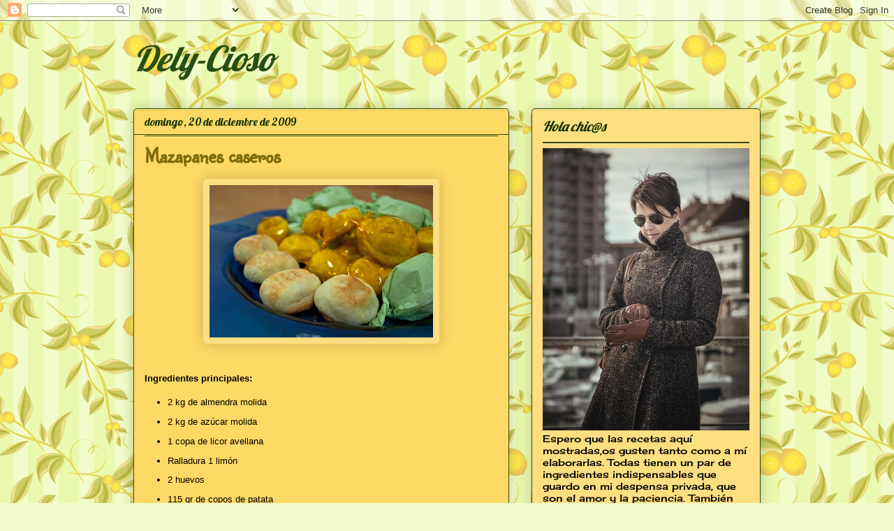

--- FILE ---
content_type: text/html; charset=UTF-8
request_url: https://dely-cioso.blogspot.com/2009/12/mazapanes-caseros.html?showComment=1261348556333
body_size: 28610
content:
<!DOCTYPE html>
<html class='v2' dir='ltr' lang='es'>
<head>
<link href='https://www.blogger.com/static/v1/widgets/4128112664-css_bundle_v2.css' rel='stylesheet' type='text/css'/>
<meta content='width=1100' name='viewport'/>
<meta content='text/html; charset=UTF-8' http-equiv='Content-Type'/>
<meta content='blogger' name='generator'/>
<link href='https://dely-cioso.blogspot.com/favicon.ico' rel='icon' type='image/x-icon'/>
<link href='http://dely-cioso.blogspot.com/2009/12/mazapanes-caseros.html' rel='canonical'/>
<link rel="alternate" type="application/atom+xml" title="Dely-Cioso - Atom" href="https://dely-cioso.blogspot.com/feeds/posts/default" />
<link rel="alternate" type="application/rss+xml" title="Dely-Cioso - RSS" href="https://dely-cioso.blogspot.com/feeds/posts/default?alt=rss" />
<link rel="service.post" type="application/atom+xml" title="Dely-Cioso - Atom" href="https://www.blogger.com/feeds/1138513409861130970/posts/default" />

<link rel="alternate" type="application/atom+xml" title="Dely-Cioso - Atom" href="https://dely-cioso.blogspot.com/feeds/6297864377096145295/comments/default" />
<!--Can't find substitution for tag [blog.ieCssRetrofitLinks]-->
<link href='https://blogger.googleusercontent.com/img/b/R29vZ2xl/AVvXsEjyo1Z8HiSPkAvGHq93StlNSvgxazZM9d3DNI-MZi55fSQEbR1B2vxCEDOARYlfVM-WInJMGLgcUZw9cbEFE_iv8LIyf8yBV2mJpH78DqYg8OG6aZK4l3Ie_TJ4W44sTCpXMrSGcBWLyno/s320/Mazapanes.jpg' rel='image_src'/>
<meta content='http://dely-cioso.blogspot.com/2009/12/mazapanes-caseros.html' property='og:url'/>
<meta content='Mazapanes caseros' property='og:title'/>
<meta content='Ingredientes principales: 2 kg de almendra molida 2 kg de azúcar molida 1 copa de licor avellana Ralladura 1 limón 2 huevos 115 gr de copos ...' property='og:description'/>
<meta content='https://blogger.googleusercontent.com/img/b/R29vZ2xl/AVvXsEjyo1Z8HiSPkAvGHq93StlNSvgxazZM9d3DNI-MZi55fSQEbR1B2vxCEDOARYlfVM-WInJMGLgcUZw9cbEFE_iv8LIyf8yBV2mJpH78DqYg8OG6aZK4l3Ie_TJ4W44sTCpXMrSGcBWLyno/w1200-h630-p-k-no-nu/Mazapanes.jpg' property='og:image'/>
<title>Dely-Cioso: Mazapanes caseros</title>
<style type='text/css'>@font-face{font-family:'Cherry Cream Soda';font-style:normal;font-weight:400;font-display:swap;src:url(//fonts.gstatic.com/s/cherrycreamsoda/v21/UMBIrOxBrW6w2FFyi9paG0fdVdRciQd9A98ZD47H.woff2)format('woff2');unicode-range:U+0000-00FF,U+0131,U+0152-0153,U+02BB-02BC,U+02C6,U+02DA,U+02DC,U+0304,U+0308,U+0329,U+2000-206F,U+20AC,U+2122,U+2191,U+2193,U+2212,U+2215,U+FEFF,U+FFFD;}@font-face{font-family:'Lobster';font-style:normal;font-weight:400;font-display:swap;src:url(//fonts.gstatic.com/s/lobster/v32/neILzCirqoswsqX9zo-mM4MwWJXNqA.woff2)format('woff2');unicode-range:U+0460-052F,U+1C80-1C8A,U+20B4,U+2DE0-2DFF,U+A640-A69F,U+FE2E-FE2F;}@font-face{font-family:'Lobster';font-style:normal;font-weight:400;font-display:swap;src:url(//fonts.gstatic.com/s/lobster/v32/neILzCirqoswsqX9zoamM4MwWJXNqA.woff2)format('woff2');unicode-range:U+0301,U+0400-045F,U+0490-0491,U+04B0-04B1,U+2116;}@font-face{font-family:'Lobster';font-style:normal;font-weight:400;font-display:swap;src:url(//fonts.gstatic.com/s/lobster/v32/neILzCirqoswsqX9zo2mM4MwWJXNqA.woff2)format('woff2');unicode-range:U+0102-0103,U+0110-0111,U+0128-0129,U+0168-0169,U+01A0-01A1,U+01AF-01B0,U+0300-0301,U+0303-0304,U+0308-0309,U+0323,U+0329,U+1EA0-1EF9,U+20AB;}@font-face{font-family:'Lobster';font-style:normal;font-weight:400;font-display:swap;src:url(//fonts.gstatic.com/s/lobster/v32/neILzCirqoswsqX9zoymM4MwWJXNqA.woff2)format('woff2');unicode-range:U+0100-02BA,U+02BD-02C5,U+02C7-02CC,U+02CE-02D7,U+02DD-02FF,U+0304,U+0308,U+0329,U+1D00-1DBF,U+1E00-1E9F,U+1EF2-1EFF,U+2020,U+20A0-20AB,U+20AD-20C0,U+2113,U+2C60-2C7F,U+A720-A7FF;}@font-face{font-family:'Lobster';font-style:normal;font-weight:400;font-display:swap;src:url(//fonts.gstatic.com/s/lobster/v32/neILzCirqoswsqX9zoKmM4MwWJU.woff2)format('woff2');unicode-range:U+0000-00FF,U+0131,U+0152-0153,U+02BB-02BC,U+02C6,U+02DA,U+02DC,U+0304,U+0308,U+0329,U+2000-206F,U+20AC,U+2122,U+2191,U+2193,U+2212,U+2215,U+FEFF,U+FFFD;}@font-face{font-family:'Sunshiney';font-style:normal;font-weight:400;font-display:swap;src:url(//fonts.gstatic.com/s/sunshiney/v24/LDIwapGTLBwsS-wT4vcQFMOpc-DGkw.woff2)format('woff2');unicode-range:U+0000-00FF,U+0131,U+0152-0153,U+02BB-02BC,U+02C6,U+02DA,U+02DC,U+0304,U+0308,U+0329,U+2000-206F,U+20AC,U+2122,U+2191,U+2193,U+2212,U+2215,U+FEFF,U+FFFD;}</style>
<style id='page-skin-1' type='text/css'><!--
/*
-----------------------------------------------
Blogger Template Style
Name:     Awesome Inc.
Designer: Tina Chen
URL:      tinachen.org
----------------------------------------------- */
/* Content
----------------------------------------------- */
body {
font: normal normal 13px Arial, Tahoma, Helvetica, FreeSans, sans-serif;
color: #000000;
background: #f2fcca url(//themes.googleusercontent.com/image?id=1CD6ZeHEPmbvUHe3wQ4phBE5gfbx6p3u4okrS2SjqsDhinEYx0hFlN9JqRxa0bULU6ICl) repeat scroll top center /* Credit: Juxtagirl (http://www.istockphoto.com/googleimages.php?id=5606933&platform=blogger) */;
}
html body .content-outer {
min-width: 0;
max-width: 100%;
width: 100%;
}
a:link {
text-decoration: none;
color: #274e13;
}
a:visited {
text-decoration: none;
color: #274e13;
}
a:hover {
text-decoration: underline;
color: #274e13;
}
.body-fauxcolumn-outer .cap-top {
position: absolute;
z-index: 1;
height: 276px;
width: 100%;
background: transparent none repeat-x scroll top left;
_background-image: none;
}
/* Columns
----------------------------------------------- */
.content-inner {
padding: 0;
}
.header-inner .section {
margin: 0 16px;
}
.tabs-inner .section {
margin: 0 16px;
}
.main-inner {
padding-top: 30px;
}
.main-inner .column-center-inner,
.main-inner .column-left-inner,
.main-inner .column-right-inner {
padding: 0 5px;
}
*+html body .main-inner .column-center-inner {
margin-top: -30px;
}
#layout .main-inner .column-center-inner {
margin-top: 0;
}
/* Header
----------------------------------------------- */
.header-outer {
margin: 0 0 0 0;
background: transparent none repeat scroll 0 0;
}
.Header h1 {
font: italic normal 50px Lobster;
color: #274e13;
text-shadow: 0 0 -1px #000000;
}
.Header h1 a {
color: #274e13;
}
.Header .description {
font: normal normal 20px Georgia, Utopia, 'Palatino Linotype', Palatino, serif;
color: #90796a;
}
.header-inner .Header .titlewrapper,
.header-inner .Header .descriptionwrapper {
padding-left: 0;
padding-right: 0;
margin-bottom: 0;
}
.header-inner .Header .titlewrapper {
padding-top: 22px;
}
/* Tabs
----------------------------------------------- */
.tabs-outer {
overflow: hidden;
position: relative;
background: #cabf88 url(//www.blogblog.com/1kt/awesomeinc/tabs_gradient_light.png) repeat scroll 0 0;
}
#layout .tabs-outer {
overflow: visible;
}
.tabs-cap-top, .tabs-cap-bottom {
position: absolute;
width: 100%;
border-top: 1px solid #90796a;
}
.tabs-cap-bottom {
bottom: 0;
}
.tabs-inner .widget li a {
display: inline-block;
margin: 0;
padding: .6em 1.5em;
font: normal normal 13px Arial, Tahoma, Helvetica, FreeSans, sans-serif;
color: #333333;
border-top: 1px solid #90796a;
border-bottom: 1px solid #90796a;
border-left: 1px solid #90796a;
height: 16px;
line-height: 16px;
}
.tabs-inner .widget li:last-child a {
border-right: 1px solid #90796a;
}
.tabs-inner .widget li.selected a, .tabs-inner .widget li a:hover {
background: #70694b url(//www.blogblog.com/1kt/awesomeinc/tabs_gradient_light.png) repeat-x scroll 0 -100px;
color: #ffffff;
}
/* Headings
----------------------------------------------- */
h2 {
font: italic normal 20px Lobster;
color: #0f3101;
}
/* Widgets
----------------------------------------------- */
.main-inner .section {
margin: 0 27px;
padding: 0;
}
.main-inner .column-left-outer,
.main-inner .column-right-outer {
margin-top: 0;
}
#layout .main-inner .column-left-outer,
#layout .main-inner .column-right-outer {
margin-top: 0;
}
.main-inner .column-left-inner,
.main-inner .column-right-inner {
background: transparent none repeat 0 0;
-moz-box-shadow: 0 0 0 rgba(0, 0, 0, .2);
-webkit-box-shadow: 0 0 0 rgba(0, 0, 0, .2);
-goog-ms-box-shadow: 0 0 0 rgba(0, 0, 0, .2);
box-shadow: 0 0 0 rgba(0, 0, 0, .2);
-moz-border-radius: 5px;
-webkit-border-radius: 5px;
-goog-ms-border-radius: 5px;
border-radius: 5px;
}
#layout .main-inner .column-left-inner,
#layout .main-inner .column-right-inner {
margin-top: 0;
}
.sidebar .widget {
font: normal normal 14px Cherry Cream Soda;
color: #000000;
}
.sidebar .widget a:link {
color: #274e13;
}
.sidebar .widget a:visited {
color: #274e13;
}
.sidebar .widget a:hover {
color: #274e13;
}
.sidebar .widget h2 {
text-shadow: 0 0 -1px #000000;
}
.main-inner .widget {
background-color: #fdde81;
border: 1px solid #274e13;
padding: 0 15px 15px;
margin: 20px -16px;
-moz-box-shadow: 0 0 20px rgba(0, 0, 0, .2);
-webkit-box-shadow: 0 0 20px rgba(0, 0, 0, .2);
-goog-ms-box-shadow: 0 0 20px rgba(0, 0, 0, .2);
box-shadow: 0 0 20px rgba(0, 0, 0, .2);
-moz-border-radius: 5px;
-webkit-border-radius: 5px;
-goog-ms-border-radius: 5px;
border-radius: 5px;
}
.main-inner .widget h2 {
margin: 0 -0;
padding: .6em 0 .5em;
border-bottom: 1px solid #274e13;
}
.footer-inner .widget h2 {
padding: 0 0 .4em;
border-bottom: 1px solid #274e13;
}
.main-inner .widget h2 + div, .footer-inner .widget h2 + div {
border-top: 1px solid #274e13;
padding-top: 8px;
}
.main-inner .widget .widget-content {
margin: 0 -0;
padding: 7px 0 0;
}
.main-inner .widget ul, .main-inner .widget #ArchiveList ul.flat {
margin: -8px -15px 0;
padding: 0;
list-style: none;
}
.main-inner .widget #ArchiveList {
margin: -8px 0 0;
}
.main-inner .widget ul li, .main-inner .widget #ArchiveList ul.flat li {
padding: .5em 15px;
text-indent: 0;
color: #666666;
border-top: 0 solid #274e13;
border-bottom: 1px solid #274e13;
}
.main-inner .widget #ArchiveList ul li {
padding-top: .25em;
padding-bottom: .25em;
}
.main-inner .widget ul li:first-child, .main-inner .widget #ArchiveList ul.flat li:first-child {
border-top: none;
}
.main-inner .widget ul li:last-child, .main-inner .widget #ArchiveList ul.flat li:last-child {
border-bottom: none;
}
.post-body {
position: relative;
}
.main-inner .widget .post-body ul {
padding: 0 2.5em;
margin: .5em 0;
list-style: disc;
}
.main-inner .widget .post-body ul li {
padding: 0.25em 0;
margin-bottom: .25em;
color: #000000;
border: none;
}
.footer-inner .widget ul {
padding: 0;
list-style: none;
}
.widget .zippy {
color: #666666;
}
/* Posts
----------------------------------------------- */
body .main-inner .Blog {
padding: 0;
margin-bottom: 1em;
background-color: transparent;
border: none;
-moz-box-shadow: 0 0 0 rgba(0, 0, 0, 0);
-webkit-box-shadow: 0 0 0 rgba(0, 0, 0, 0);
-goog-ms-box-shadow: 0 0 0 rgba(0, 0, 0, 0);
box-shadow: 0 0 0 rgba(0, 0, 0, 0);
}
.main-inner .section:last-child .Blog:last-child {
padding: 0;
margin-bottom: 1em;
}
.main-inner .widget h2.date-header {
margin: 0 -15px 1px;
padding: 0 0 0 0;
font: normal normal 16px Lobster;
color: #0f3101;
background: transparent none no-repeat scroll top left;
border-top: 0 solid #274e13;
border-bottom: 1px solid #274e13;
-moz-border-radius-topleft: 0;
-moz-border-radius-topright: 0;
-webkit-border-top-left-radius: 0;
-webkit-border-top-right-radius: 0;
border-top-left-radius: 0;
border-top-right-radius: 0;
position: static;
bottom: 100%;
right: 15px;
text-shadow: 0 0 -1px #000000;
}
.main-inner .widget h2.date-header span {
font: normal normal 16px Lobster;
display: block;
padding: .5em 15px;
border-left: 0 solid #274e13;
border-right: 0 solid #274e13;
}
.date-outer {
position: relative;
margin: 30px 0 20px;
padding: 0 15px;
background-color: #ffd966;
border: 1px solid #274e13;
-moz-box-shadow: 0 0 20px rgba(0, 0, 0, .2);
-webkit-box-shadow: 0 0 20px rgba(0, 0, 0, .2);
-goog-ms-box-shadow: 0 0 20px rgba(0, 0, 0, .2);
box-shadow: 0 0 20px rgba(0, 0, 0, .2);
-moz-border-radius: 5px;
-webkit-border-radius: 5px;
-goog-ms-border-radius: 5px;
border-radius: 5px;
}
.date-outer:first-child {
margin-top: 0;
}
.date-outer:last-child {
margin-bottom: 20px;
-moz-border-radius-bottomleft: 5px;
-moz-border-radius-bottomright: 5px;
-webkit-border-bottom-left-radius: 5px;
-webkit-border-bottom-right-radius: 5px;
-goog-ms-border-bottom-left-radius: 5px;
-goog-ms-border-bottom-right-radius: 5px;
border-bottom-left-radius: 5px;
border-bottom-right-radius: 5px;
}
.date-posts {
margin: 0 -0;
padding: 0 0;
clear: both;
}
.post-outer, .inline-ad {
border-top: 1px solid #274e13;
margin: 0 -0;
padding: 15px 0;
}
.post-outer {
padding-bottom: 10px;
}
.post-outer:first-child {
padding-top: 0;
border-top: none;
}
.post-outer:last-child, .inline-ad:last-child {
border-bottom: none;
}
.post-body {
position: relative;
}
.post-body img {
padding: 8px;
background: #fdde81;
border: 1px solid #fdde81;
-moz-box-shadow: 0 0 20px rgba(0, 0, 0, .2);
-webkit-box-shadow: 0 0 20px rgba(0, 0, 0, .2);
box-shadow: 0 0 20px rgba(0, 0, 0, .2);
-moz-border-radius: 5px;
-webkit-border-radius: 5px;
border-radius: 5px;
}
h3.post-title, h4 {
font: normal bold 30px Sunshiney;
color: #7e6c09;
}
h3.post-title a {
font: normal bold 30px Sunshiney;
color: #7e6c09;
}
h3.post-title a:hover {
color: #274e13;
text-decoration: underline;
}
.post-header {
margin: 0 0 1em;
}
.post-body {
line-height: 1.4;
}
.post-outer h2 {
color: #000000;
}
.post-footer {
margin: 1.5em 0 0;
}
#blog-pager {
padding: 15px;
font-size: 120%;
background-color: #f7dd92;
border: 1px solid #274e13;
-moz-box-shadow: 0 0 20px rgba(0, 0, 0, .2);
-webkit-box-shadow: 0 0 20px rgba(0, 0, 0, .2);
-goog-ms-box-shadow: 0 0 20px rgba(0, 0, 0, .2);
box-shadow: 0 0 20px rgba(0, 0, 0, .2);
-moz-border-radius: 5px;
-webkit-border-radius: 5px;
-goog-ms-border-radius: 5px;
border-radius: 5px;
-moz-border-radius-topleft: 5px;
-moz-border-radius-topright: 5px;
-webkit-border-top-left-radius: 5px;
-webkit-border-top-right-radius: 5px;
-goog-ms-border-top-left-radius: 5px;
-goog-ms-border-top-right-radius: 5px;
border-top-left-radius: 5px;
border-top-right-radius-topright: 5px;
margin-top: 1em;
}
.blog-feeds, .post-feeds {
margin: 1em 0;
text-align: center;
color: #d966ff;
}
.blog-feeds a, .post-feeds a {
color: #0f3101;
}
.blog-feeds a:visited, .post-feeds a:visited {
color: #0f3101;
}
.blog-feeds a:hover, .post-feeds a:hover {
color: #0f3101;
}
.post-outer .comments {
margin-top: 2em;
}
/* Comments
----------------------------------------------- */
.comments .comments-content .icon.blog-author {
background-repeat: no-repeat;
background-image: url([data-uri]);
}
.comments .comments-content .loadmore a {
border-top: 1px solid #90796a;
border-bottom: 1px solid #90796a;
}
.comments .continue {
border-top: 2px solid #90796a;
}
/* Footer
----------------------------------------------- */
.footer-outer {
margin: -20px 0 -1px;
padding: 20px 0 0;
color: #000000;
overflow: hidden;
}
.footer-fauxborder-left {
border-top: 1px solid #274e13;
background: #fdde81 none repeat scroll 0 0;
-moz-box-shadow: 0 0 20px rgba(0, 0, 0, .2);
-webkit-box-shadow: 0 0 20px rgba(0, 0, 0, .2);
-goog-ms-box-shadow: 0 0 20px rgba(0, 0, 0, .2);
box-shadow: 0 0 20px rgba(0, 0, 0, .2);
margin: 0 -20px;
}
/* Mobile
----------------------------------------------- */
body.mobile {
background-size: auto;
}
.mobile .body-fauxcolumn-outer {
background: transparent none repeat scroll top left;
}
*+html body.mobile .main-inner .column-center-inner {
margin-top: 0;
}
.mobile .main-inner .widget {
padding: 0 0 15px;
}
.mobile .main-inner .widget h2 + div,
.mobile .footer-inner .widget h2 + div {
border-top: none;
padding-top: 0;
}
.mobile .footer-inner .widget h2 {
padding: 0.5em 0;
border-bottom: none;
}
.mobile .main-inner .widget .widget-content {
margin: 0;
padding: 7px 0 0;
}
.mobile .main-inner .widget ul,
.mobile .main-inner .widget #ArchiveList ul.flat {
margin: 0 -15px 0;
}
.mobile .main-inner .widget h2.date-header {
right: 0;
}
.mobile .date-header span {
padding: 0.4em 0;
}
.mobile .date-outer:first-child {
margin-bottom: 0;
border: 1px solid #274e13;
-moz-border-radius-topleft: 5px;
-moz-border-radius-topright: 5px;
-webkit-border-top-left-radius: 5px;
-webkit-border-top-right-radius: 5px;
-goog-ms-border-top-left-radius: 5px;
-goog-ms-border-top-right-radius: 5px;
border-top-left-radius: 5px;
border-top-right-radius: 5px;
}
.mobile .date-outer {
border-color: #274e13;
border-width: 0 1px 1px;
}
.mobile .date-outer:last-child {
margin-bottom: 0;
}
.mobile .main-inner {
padding: 0;
}
.mobile .header-inner .section {
margin: 0;
}
.mobile .post-outer, .mobile .inline-ad {
padding: 5px 0;
}
.mobile .tabs-inner .section {
margin: 0 10px;
}
.mobile .main-inner .widget h2 {
margin: 0;
padding: 0;
}
.mobile .main-inner .widget h2.date-header span {
padding: 0;
}
.mobile .main-inner .widget .widget-content {
margin: 0;
padding: 7px 0 0;
}
.mobile #blog-pager {
border: 1px solid transparent;
background: #fdde81 none repeat scroll 0 0;
}
.mobile .main-inner .column-left-inner,
.mobile .main-inner .column-right-inner {
background: transparent none repeat 0 0;
-moz-box-shadow: none;
-webkit-box-shadow: none;
-goog-ms-box-shadow: none;
box-shadow: none;
}
.mobile .date-posts {
margin: 0;
padding: 0;
}
.mobile .footer-fauxborder-left {
margin: 0;
border-top: inherit;
}
.mobile .main-inner .section:last-child .Blog:last-child {
margin-bottom: 0;
}
.mobile-index-contents {
color: #000000;
}
.mobile .mobile-link-button {
background: #274e13 url(//www.blogblog.com/1kt/awesomeinc/tabs_gradient_light.png) repeat scroll 0 0;
}
.mobile-link-button a:link, .mobile-link-button a:visited {
color: #ffffff;
}
.mobile .tabs-inner .PageList .widget-content {
background: transparent;
border-top: 1px solid;
border-color: #90796a;
color: #333333;
}
.mobile .tabs-inner .PageList .widget-content .pagelist-arrow {
border-left: 1px solid #90796a;
}

--></style>
<style id='template-skin-1' type='text/css'><!--
body {
min-width: 930px;
}
.content-outer, .content-fauxcolumn-outer, .region-inner {
min-width: 930px;
max-width: 930px;
_width: 930px;
}
.main-inner .columns {
padding-left: 0px;
padding-right: 360px;
}
.main-inner .fauxcolumn-center-outer {
left: 0px;
right: 360px;
/* IE6 does not respect left and right together */
_width: expression(this.parentNode.offsetWidth -
parseInt("0px") -
parseInt("360px") + 'px');
}
.main-inner .fauxcolumn-left-outer {
width: 0px;
}
.main-inner .fauxcolumn-right-outer {
width: 360px;
}
.main-inner .column-left-outer {
width: 0px;
right: 100%;
margin-left: -0px;
}
.main-inner .column-right-outer {
width: 360px;
margin-right: -360px;
}
#layout {
min-width: 0;
}
#layout .content-outer {
min-width: 0;
width: 800px;
}
#layout .region-inner {
min-width: 0;
width: auto;
}
body#layout div.add_widget {
padding: 8px;
}
body#layout div.add_widget a {
margin-left: 32px;
}
--></style>
<style>
    body {background-image:url(\/\/themes.googleusercontent.com\/image?id=1CD6ZeHEPmbvUHe3wQ4phBE5gfbx6p3u4okrS2SjqsDhinEYx0hFlN9JqRxa0bULU6ICl);}
    
@media (max-width: 200px) { body {background-image:url(\/\/themes.googleusercontent.com\/image?id=1CD6ZeHEPmbvUHe3wQ4phBE5gfbx6p3u4okrS2SjqsDhinEYx0hFlN9JqRxa0bULU6ICl&options=w200);}}
@media (max-width: 400px) and (min-width: 201px) { body {background-image:url(\/\/themes.googleusercontent.com\/image?id=1CD6ZeHEPmbvUHe3wQ4phBE5gfbx6p3u4okrS2SjqsDhinEYx0hFlN9JqRxa0bULU6ICl&options=w400);}}
@media (max-width: 800px) and (min-width: 401px) { body {background-image:url(\/\/themes.googleusercontent.com\/image?id=1CD6ZeHEPmbvUHe3wQ4phBE5gfbx6p3u4okrS2SjqsDhinEYx0hFlN9JqRxa0bULU6ICl&options=w800);}}
@media (max-width: 1200px) and (min-width: 801px) { body {background-image:url(\/\/themes.googleusercontent.com\/image?id=1CD6ZeHEPmbvUHe3wQ4phBE5gfbx6p3u4okrS2SjqsDhinEYx0hFlN9JqRxa0bULU6ICl&options=w1200);}}
/* Last tag covers anything over one higher than the previous max-size cap. */
@media (min-width: 1201px) { body {background-image:url(\/\/themes.googleusercontent.com\/image?id=1CD6ZeHEPmbvUHe3wQ4phBE5gfbx6p3u4okrS2SjqsDhinEYx0hFlN9JqRxa0bULU6ICl&options=w1600);}}
  </style>
<link href='https://www.blogger.com/dyn-css/authorization.css?targetBlogID=1138513409861130970&amp;zx=41c19f0b-671b-4f46-ac08-1c3112d58e2c' media='none' onload='if(media!=&#39;all&#39;)media=&#39;all&#39;' rel='stylesheet'/><noscript><link href='https://www.blogger.com/dyn-css/authorization.css?targetBlogID=1138513409861130970&amp;zx=41c19f0b-671b-4f46-ac08-1c3112d58e2c' rel='stylesheet'/></noscript>
<meta name='google-adsense-platform-account' content='ca-host-pub-1556223355139109'/>
<meta name='google-adsense-platform-domain' content='blogspot.com'/>

</head>
<body class='loading variant-renewable'>
<div class='navbar section' id='navbar' name='Barra de navegación'><div class='widget Navbar' data-version='1' id='Navbar1'><script type="text/javascript">
    function setAttributeOnload(object, attribute, val) {
      if(window.addEventListener) {
        window.addEventListener('load',
          function(){ object[attribute] = val; }, false);
      } else {
        window.attachEvent('onload', function(){ object[attribute] = val; });
      }
    }
  </script>
<div id="navbar-iframe-container"></div>
<script type="text/javascript" src="https://apis.google.com/js/platform.js"></script>
<script type="text/javascript">
      gapi.load("gapi.iframes:gapi.iframes.style.bubble", function() {
        if (gapi.iframes && gapi.iframes.getContext) {
          gapi.iframes.getContext().openChild({
              url: 'https://www.blogger.com/navbar/1138513409861130970?po\x3d6297864377096145295\x26origin\x3dhttps://dely-cioso.blogspot.com',
              where: document.getElementById("navbar-iframe-container"),
              id: "navbar-iframe"
          });
        }
      });
    </script><script type="text/javascript">
(function() {
var script = document.createElement('script');
script.type = 'text/javascript';
script.src = '//pagead2.googlesyndication.com/pagead/js/google_top_exp.js';
var head = document.getElementsByTagName('head')[0];
if (head) {
head.appendChild(script);
}})();
</script>
</div></div>
<div class='body-fauxcolumns'>
<div class='fauxcolumn-outer body-fauxcolumn-outer'>
<div class='cap-top'>
<div class='cap-left'></div>
<div class='cap-right'></div>
</div>
<div class='fauxborder-left'>
<div class='fauxborder-right'></div>
<div class='fauxcolumn-inner'>
</div>
</div>
<div class='cap-bottom'>
<div class='cap-left'></div>
<div class='cap-right'></div>
</div>
</div>
</div>
<div class='content'>
<div class='content-fauxcolumns'>
<div class='fauxcolumn-outer content-fauxcolumn-outer'>
<div class='cap-top'>
<div class='cap-left'></div>
<div class='cap-right'></div>
</div>
<div class='fauxborder-left'>
<div class='fauxborder-right'></div>
<div class='fauxcolumn-inner'>
</div>
</div>
<div class='cap-bottom'>
<div class='cap-left'></div>
<div class='cap-right'></div>
</div>
</div>
</div>
<div class='content-outer'>
<div class='content-cap-top cap-top'>
<div class='cap-left'></div>
<div class='cap-right'></div>
</div>
<div class='fauxborder-left content-fauxborder-left'>
<div class='fauxborder-right content-fauxborder-right'></div>
<div class='content-inner'>
<header>
<div class='header-outer'>
<div class='header-cap-top cap-top'>
<div class='cap-left'></div>
<div class='cap-right'></div>
</div>
<div class='fauxborder-left header-fauxborder-left'>
<div class='fauxborder-right header-fauxborder-right'></div>
<div class='region-inner header-inner'>
<div class='header section' id='header' name='Cabecera'><div class='widget Header' data-version='1' id='Header1'>
<div id='header-inner'>
<div class='titlewrapper'>
<h1 class='title'>
<a href='https://dely-cioso.blogspot.com/'>
Dely-Cioso
</a>
</h1>
</div>
<div class='descriptionwrapper'>
<p class='description'><span>
</span></p>
</div>
</div>
</div></div>
</div>
</div>
<div class='header-cap-bottom cap-bottom'>
<div class='cap-left'></div>
<div class='cap-right'></div>
</div>
</div>
</header>
<div class='tabs-outer'>
<div class='tabs-cap-top cap-top'>
<div class='cap-left'></div>
<div class='cap-right'></div>
</div>
<div class='fauxborder-left tabs-fauxborder-left'>
<div class='fauxborder-right tabs-fauxborder-right'></div>
<div class='region-inner tabs-inner'>
<div class='tabs no-items section' id='crosscol' name='Multicolumnas'></div>
<div class='tabs no-items section' id='crosscol-overflow' name='Cross-Column 2'></div>
</div>
</div>
<div class='tabs-cap-bottom cap-bottom'>
<div class='cap-left'></div>
<div class='cap-right'></div>
</div>
</div>
<div class='main-outer'>
<div class='main-cap-top cap-top'>
<div class='cap-left'></div>
<div class='cap-right'></div>
</div>
<div class='fauxborder-left main-fauxborder-left'>
<div class='fauxborder-right main-fauxborder-right'></div>
<div class='region-inner main-inner'>
<div class='columns fauxcolumns'>
<div class='fauxcolumn-outer fauxcolumn-center-outer'>
<div class='cap-top'>
<div class='cap-left'></div>
<div class='cap-right'></div>
</div>
<div class='fauxborder-left'>
<div class='fauxborder-right'></div>
<div class='fauxcolumn-inner'>
</div>
</div>
<div class='cap-bottom'>
<div class='cap-left'></div>
<div class='cap-right'></div>
</div>
</div>
<div class='fauxcolumn-outer fauxcolumn-left-outer'>
<div class='cap-top'>
<div class='cap-left'></div>
<div class='cap-right'></div>
</div>
<div class='fauxborder-left'>
<div class='fauxborder-right'></div>
<div class='fauxcolumn-inner'>
</div>
</div>
<div class='cap-bottom'>
<div class='cap-left'></div>
<div class='cap-right'></div>
</div>
</div>
<div class='fauxcolumn-outer fauxcolumn-right-outer'>
<div class='cap-top'>
<div class='cap-left'></div>
<div class='cap-right'></div>
</div>
<div class='fauxborder-left'>
<div class='fauxborder-right'></div>
<div class='fauxcolumn-inner'>
</div>
</div>
<div class='cap-bottom'>
<div class='cap-left'></div>
<div class='cap-right'></div>
</div>
</div>
<!-- corrects IE6 width calculation -->
<div class='columns-inner'>
<div class='column-center-outer'>
<div class='column-center-inner'>
<div class='main section' id='main' name='Principal'><div class='widget Blog' data-version='1' id='Blog1'>
<div class='blog-posts hfeed'>

          <div class="date-outer">
        
<h2 class='date-header'><span>domingo, 20 de diciembre de 2009</span></h2>

          <div class="date-posts">
        
<div class='post-outer'>
<div class='post hentry'>
<a name='6297864377096145295'></a>
<h3 class='post-title entry-title'>
Mazapanes caseros
</h3>
<div class='post-header'>
<div class='post-header-line-1'></div>
</div>
<div class='post-body entry-content' id='post-body-6297864377096145295'>
<a href="https://blogger.googleusercontent.com/img/b/R29vZ2xl/AVvXsEjyo1Z8HiSPkAvGHq93StlNSvgxazZM9d3DNI-MZi55fSQEbR1B2vxCEDOARYlfVM-WInJMGLgcUZw9cbEFE_iv8LIyf8yBV2mJpH78DqYg8OG6aZK4l3Ie_TJ4W44sTCpXMrSGcBWLyno/s1600-h/Mazapanes.jpg" onblur="try {parent.deselectBloggerImageGracefully();} catch(e) {}"><img alt="" border="0" id="BLOGGER_PHOTO_ID_5417437624490221218" src="https://blogger.googleusercontent.com/img/b/R29vZ2xl/AVvXsEjyo1Z8HiSPkAvGHq93StlNSvgxazZM9d3DNI-MZi55fSQEbR1B2vxCEDOARYlfVM-WInJMGLgcUZw9cbEFE_iv8LIyf8yBV2mJpH78DqYg8OG6aZK4l3Ie_TJ4W44sTCpXMrSGcBWLyno/s320/Mazapanes.jpg" style="margin: 0px auto 10px; display: block; text-align: center; cursor: pointer; width: 320px; height: 218px;" /></a><br /><dl class="ingredientes"><dt style="font-weight: bold;"><span>Ingredientes principales:</span></dt></dl><ul><li>2 kg de almendra molida</li><li>2 kg de azúcar molida</li><li>1 copa de licor avellana</li><li>Ralladura 1 limón</li><li>2 huevos</li><li>115 gr de copos de patata</li><li>250 ml de agua</li><li>250 ml de leche</li><li>1 cucharada grande mantequilla</li></ul><dl style="font-weight: bold;" class="ingredientes"><dt><br /><span class="title07"></span></dt><dt><span class="title07">Preparación de la receta:</span>                                         </dt></dl> Un postre muy típico para estas fechas navideñas. No hay nada como los mazapanes elaborados por uno mismo, te saben mucho mejor y encima puedes hacerlos con tus peques y te gustan aún más.<br /><br />Empezemos. En un barreño grande, ponemos el azúcar molido junto con el licor y la ralladura de limón. En un cazo echamos la leche, el agua y la mantequilla. Cuando comienza a hervir, añadimos los copos de patata batiendo generosamente hasta que se forma un puré de patata.<br /><br />Lo vertemos inmediatamente sobre el azúcar y, acto seguido, lo batimos sin parar con una cuchara de palo, de forma que enseguida se pone líquido el azúcar con el calor de la patata.<br /><br />Añadimos la almendra, la vamos mezclando con bastante agilidad y cuando todo está bien amalgamado, cascamos dos huevos que introduciremos muy bien sobre el mazapán.<br /><br />Después lo amasamos generosamente y ya tenemos listo un excelente mazapán para hacer figuritas.La pintamos con huevo e introducimos al horno (previamente calentado) a 200º durante 8 min.<br /><br />Una vez fríos, envolvemos en papel celofán.<br /><br />Espero que os guste y a disfrutar.
<div style='clear: both;'></div>
</div>
<div class='post-footer'>
<div class='post-footer-line post-footer-line-1'><span class='post-author vcard'>
Publicado por
<span class='fn'>
<a href='https://www.blogger.com/profile/01963410647594795724' rel='author' title='author profile'>
Dely
</a>
</span>
</span>
<span class='post-timestamp'>
en
<a class='timestamp-link' href='https://dely-cioso.blogspot.com/2009/12/mazapanes-caseros.html' rel='bookmark' title='permanent link'><abbr class='published' title='2009-12-20T22:42:00+01:00'>22:42</abbr></a>
</span>
<span class='post-comment-link'>
</span>
<span class='post-icons'>
<span class='item-control blog-admin pid-699038662'>
<a href='https://www.blogger.com/post-edit.g?blogID=1138513409861130970&postID=6297864377096145295&from=pencil' title='Editar entrada'>
<img alt='' class='icon-action' height='18' src='https://resources.blogblog.com/img/icon18_edit_allbkg.gif' width='18'/>
</a>
</span>
</span>
</div>
<div class='post-footer-line post-footer-line-2'></div>
<div class='post-footer-line post-footer-line-3'></div>
</div>
</div>
<div class='comments' id='comments'>
<a name='comments'></a>
<h4>11 comentarios:</h4>
<div class='comments-content'>
<script async='async' src='' type='text/javascript'></script>
<script type='text/javascript'>
    (function() {
      var items = null;
      var msgs = null;
      var config = {};

// <![CDATA[
      var cursor = null;
      if (items && items.length > 0) {
        cursor = parseInt(items[items.length - 1].timestamp) + 1;
      }

      var bodyFromEntry = function(entry) {
        var text = (entry &&
                    ((entry.content && entry.content.$t) ||
                     (entry.summary && entry.summary.$t))) ||
            '';
        if (entry && entry.gd$extendedProperty) {
          for (var k in entry.gd$extendedProperty) {
            if (entry.gd$extendedProperty[k].name == 'blogger.contentRemoved') {
              return '<span class="deleted-comment">' + text + '</span>';
            }
          }
        }
        return text;
      }

      var parse = function(data) {
        cursor = null;
        var comments = [];
        if (data && data.feed && data.feed.entry) {
          for (var i = 0, entry; entry = data.feed.entry[i]; i++) {
            var comment = {};
            // comment ID, parsed out of the original id format
            var id = /blog-(\d+).post-(\d+)/.exec(entry.id.$t);
            comment.id = id ? id[2] : null;
            comment.body = bodyFromEntry(entry);
            comment.timestamp = Date.parse(entry.published.$t) + '';
            if (entry.author && entry.author.constructor === Array) {
              var auth = entry.author[0];
              if (auth) {
                comment.author = {
                  name: (auth.name ? auth.name.$t : undefined),
                  profileUrl: (auth.uri ? auth.uri.$t : undefined),
                  avatarUrl: (auth.gd$image ? auth.gd$image.src : undefined)
                };
              }
            }
            if (entry.link) {
              if (entry.link[2]) {
                comment.link = comment.permalink = entry.link[2].href;
              }
              if (entry.link[3]) {
                var pid = /.*comments\/default\/(\d+)\?.*/.exec(entry.link[3].href);
                if (pid && pid[1]) {
                  comment.parentId = pid[1];
                }
              }
            }
            comment.deleteclass = 'item-control blog-admin';
            if (entry.gd$extendedProperty) {
              for (var k in entry.gd$extendedProperty) {
                if (entry.gd$extendedProperty[k].name == 'blogger.itemClass') {
                  comment.deleteclass += ' ' + entry.gd$extendedProperty[k].value;
                } else if (entry.gd$extendedProperty[k].name == 'blogger.displayTime') {
                  comment.displayTime = entry.gd$extendedProperty[k].value;
                }
              }
            }
            comments.push(comment);
          }
        }
        return comments;
      };

      var paginator = function(callback) {
        if (hasMore()) {
          var url = config.feed + '?alt=json&v=2&orderby=published&reverse=false&max-results=50';
          if (cursor) {
            url += '&published-min=' + new Date(cursor).toISOString();
          }
          window.bloggercomments = function(data) {
            var parsed = parse(data);
            cursor = parsed.length < 50 ? null
                : parseInt(parsed[parsed.length - 1].timestamp) + 1
            callback(parsed);
            window.bloggercomments = null;
          }
          url += '&callback=bloggercomments';
          var script = document.createElement('script');
          script.type = 'text/javascript';
          script.src = url;
          document.getElementsByTagName('head')[0].appendChild(script);
        }
      };
      var hasMore = function() {
        return !!cursor;
      };
      var getMeta = function(key, comment) {
        if ('iswriter' == key) {
          var matches = !!comment.author
              && comment.author.name == config.authorName
              && comment.author.profileUrl == config.authorUrl;
          return matches ? 'true' : '';
        } else if ('deletelink' == key) {
          return config.baseUri + '/comment/delete/'
               + config.blogId + '/' + comment.id;
        } else if ('deleteclass' == key) {
          return comment.deleteclass;
        }
        return '';
      };

      var replybox = null;
      var replyUrlParts = null;
      var replyParent = undefined;

      var onReply = function(commentId, domId) {
        if (replybox == null) {
          // lazily cache replybox, and adjust to suit this style:
          replybox = document.getElementById('comment-editor');
          if (replybox != null) {
            replybox.height = '250px';
            replybox.style.display = 'block';
            replyUrlParts = replybox.src.split('#');
          }
        }
        if (replybox && (commentId !== replyParent)) {
          replybox.src = '';
          document.getElementById(domId).insertBefore(replybox, null);
          replybox.src = replyUrlParts[0]
              + (commentId ? '&parentID=' + commentId : '')
              + '#' + replyUrlParts[1];
          replyParent = commentId;
        }
      };

      var hash = (window.location.hash || '#').substring(1);
      var startThread, targetComment;
      if (/^comment-form_/.test(hash)) {
        startThread = hash.substring('comment-form_'.length);
      } else if (/^c[0-9]+$/.test(hash)) {
        targetComment = hash.substring(1);
      }

      // Configure commenting API:
      var configJso = {
        'maxDepth': config.maxThreadDepth
      };
      var provider = {
        'id': config.postId,
        'data': items,
        'loadNext': paginator,
        'hasMore': hasMore,
        'getMeta': getMeta,
        'onReply': onReply,
        'rendered': true,
        'initComment': targetComment,
        'initReplyThread': startThread,
        'config': configJso,
        'messages': msgs
      };

      var render = function() {
        if (window.goog && window.goog.comments) {
          var holder = document.getElementById('comment-holder');
          window.goog.comments.render(holder, provider);
        }
      };

      // render now, or queue to render when library loads:
      if (window.goog && window.goog.comments) {
        render();
      } else {
        window.goog = window.goog || {};
        window.goog.comments = window.goog.comments || {};
        window.goog.comments.loadQueue = window.goog.comments.loadQueue || [];
        window.goog.comments.loadQueue.push(render);
      }
    })();
// ]]>
  </script>
<div id='comment-holder'>
<div class="comment-thread toplevel-thread"><ol id="top-ra"><li class="comment" id="c8855692699748922632"><div class="avatar-image-container"><img src="//1.bp.blogspot.com/-EES68y523NQ/Z-BPM8pD04I/AAAAAAAAZI0/HQAu_dTRszgr04FgtcpDrR3oCCyI8YFMQCK4BGAYYCw/s35/yo%252520misma.jpg" alt=""/></div><div class="comment-block"><div class="comment-header"><cite class="user"><a href="https://www.blogger.com/profile/16939753215338427901" rel="nofollow">María José </a></cite><span class="icon user "></span><span class="datetime secondary-text"><a rel="nofollow" href="https://dely-cioso.blogspot.com/2009/12/mazapanes-caseros.html?showComment=1261348556333#c8855692699748922632">20 de diciembre de 2009 a las 23:35</a></span></div><p class="comment-content">Hola guapa que maravilla de mazapanes que tanto nos gustan a los grandes y a los peques, pero cuantos has hecho jajajja no te los comas todo que te dará un empacho.<br>Besossss</p><span class="comment-actions secondary-text"><a class="comment-reply" target="_self" data-comment-id="8855692699748922632">Responder</a><span class="item-control blog-admin blog-admin pid-2030717840"><a target="_self" href="https://www.blogger.com/comment/delete/1138513409861130970/8855692699748922632">Eliminar</a></span></span></div><div class="comment-replies"><div id="c8855692699748922632-rt" class="comment-thread inline-thread hidden"><span class="thread-toggle thread-expanded"><span class="thread-arrow"></span><span class="thread-count"><a target="_self">Respuestas</a></span></span><ol id="c8855692699748922632-ra" class="thread-chrome thread-expanded"><div></div><div id="c8855692699748922632-continue" class="continue"><a class="comment-reply" target="_self" data-comment-id="8855692699748922632">Responder</a></div></ol></div></div><div class="comment-replybox-single" id="c8855692699748922632-ce"></div></li><li class="comment" id="c1892862611117259675"><div class="avatar-image-container"><img src="//blogger.googleusercontent.com/img/b/R29vZ2xl/AVvXsEhXtCArKsJi98LkgnZ1v2SZVtkj8tjWrOYNJ_s8lyieL9kQxXIDA1sSpebmnPg24DSUkejYhX0d6hgmf5Acqbkh2qoLvkYvIYgkG-qlV6Uw_UQJatsv3Rced58XXTAYWbc/s45-c/2017.jpg" alt=""/></div><div class="comment-block"><div class="comment-header"><cite class="user"><a href="https://www.blogger.com/profile/06895412416305224398" rel="nofollow">Toñi Sánchez &quot;Mi Cocina&quot;</a></cite><span class="icon user "></span><span class="datetime secondary-text"><a rel="nofollow" href="https://dely-cioso.blogspot.com/2009/12/mazapanes-caseros.html?showComment=1261415539800#c1892862611117259675">21 de diciembre de 2009 a las 18:12</a></span></div><p class="comment-content">Dely-ciosos!!!!!   Que ricos en especial para estos dias.<br>Quiero aprovechar para desearte todo lo mejor, salud y amor junto a tus seres queridos.<br>Un beso</p><span class="comment-actions secondary-text"><a class="comment-reply" target="_self" data-comment-id="1892862611117259675">Responder</a><span class="item-control blog-admin blog-admin pid-823151958"><a target="_self" href="https://www.blogger.com/comment/delete/1138513409861130970/1892862611117259675">Eliminar</a></span></span></div><div class="comment-replies"><div id="c1892862611117259675-rt" class="comment-thread inline-thread hidden"><span class="thread-toggle thread-expanded"><span class="thread-arrow"></span><span class="thread-count"><a target="_self">Respuestas</a></span></span><ol id="c1892862611117259675-ra" class="thread-chrome thread-expanded"><div></div><div id="c1892862611117259675-continue" class="continue"><a class="comment-reply" target="_self" data-comment-id="1892862611117259675">Responder</a></div></ol></div></div><div class="comment-replybox-single" id="c1892862611117259675-ce"></div></li><li class="comment" id="c7585032844941354409"><div class="avatar-image-container"><img src="//blogger.googleusercontent.com/img/b/R29vZ2xl/AVvXsEhzmgf3Fn_r__qljYxdGyAVpPG19WXZBZ1294XrlBFepadITFh4oFGvXwT9Vp06KZHDDVGFjAjJzlQqawsCSgPBHTtkKuUT-1jONjR4OZkQRFkegzH4yUyrPjYuPvdmJQ/s45-c/IMG_1375.JPG" alt=""/></div><div class="comment-block"><div class="comment-header"><cite class="user"><a href="https://www.blogger.com/profile/08233200490242738796" rel="nofollow">Carmen</a></cite><span class="icon user "></span><span class="datetime secondary-text"><a rel="nofollow" href="https://dely-cioso.blogspot.com/2009/12/mazapanes-caseros.html?showComment=1261417536580#c7585032844941354409">21 de diciembre de 2009 a las 18:45</a></span></div><p class="comment-content">Hola dely,te contesto a tu pregunta,la fructosa glass es simplemente la misma pero hecha polvo,la hago en la thx,pero puedes cambiarlo por azucar glass,tu receta de mazapan se ve deliciosa,te deseo feliz navidad.<br>un beso</p><span class="comment-actions secondary-text"><a class="comment-reply" target="_self" data-comment-id="7585032844941354409">Responder</a><span class="item-control blog-admin blog-admin pid-1800919259"><a target="_self" href="https://www.blogger.com/comment/delete/1138513409861130970/7585032844941354409">Eliminar</a></span></span></div><div class="comment-replies"><div id="c7585032844941354409-rt" class="comment-thread inline-thread hidden"><span class="thread-toggle thread-expanded"><span class="thread-arrow"></span><span class="thread-count"><a target="_self">Respuestas</a></span></span><ol id="c7585032844941354409-ra" class="thread-chrome thread-expanded"><div></div><div id="c7585032844941354409-continue" class="continue"><a class="comment-reply" target="_self" data-comment-id="7585032844941354409">Responder</a></div></ol></div></div><div class="comment-replybox-single" id="c7585032844941354409-ce"></div></li><li class="comment" id="c7243234233264043489"><div class="avatar-image-container"><img src="//www.blogger.com/img/blogger_logo_round_35.png" alt=""/></div><div class="comment-block"><div class="comment-header"><cite class="user"><a href="https://www.blogger.com/profile/18351003310603923775" rel="nofollow">Caldebarcos </a></cite><span class="icon user "></span><span class="datetime secondary-text"><a rel="nofollow" href="https://dely-cioso.blogspot.com/2009/12/mazapanes-caseros.html?showComment=1261422588435#c7243234233264043489">21 de diciembre de 2009 a las 20:09</a></span></div><p class="comment-content">De profesional para arriba. Que pasada. Con estos blogs descubro que se puede hacer de todo con nuestras manitas, así sabemos lo que comemos y de paso está más rico, todo son ventajas.<br>Biquiños y si no nos comunicamos antes, que tengas unos días muy buenos y que los disfrutes. YO voy a andar por aquí todas las navidades, no voy a desaparecer, así que espero leerte.</p><span class="comment-actions secondary-text"><a class="comment-reply" target="_self" data-comment-id="7243234233264043489">Responder</a><span class="item-control blog-admin blog-admin pid-1242489539"><a target="_self" href="https://www.blogger.com/comment/delete/1138513409861130970/7243234233264043489">Eliminar</a></span></span></div><div class="comment-replies"><div id="c7243234233264043489-rt" class="comment-thread inline-thread hidden"><span class="thread-toggle thread-expanded"><span class="thread-arrow"></span><span class="thread-count"><a target="_self">Respuestas</a></span></span><ol id="c7243234233264043489-ra" class="thread-chrome thread-expanded"><div></div><div id="c7243234233264043489-continue" class="continue"><a class="comment-reply" target="_self" data-comment-id="7243234233264043489">Responder</a></div></ol></div></div><div class="comment-replybox-single" id="c7243234233264043489-ce"></div></li><li class="comment" id="c6346129014327195565"><div class="avatar-image-container"><img src="//blogger.googleusercontent.com/img/b/R29vZ2xl/AVvXsEgUmiO8tTnBXxCJct8tvHk3_lXR3kS-5idCPRmIw5qGEpvKyTqHnHIUtsp4yUMUdQihtVoJw4ZxA7l0axJfWvKVLWWKG-KJvimDpnsmpZDumgikucQpzFqAH6ELJahNQw/s45-c/_DSC0619.jpg" alt=""/></div><div class="comment-block"><div class="comment-header"><cite class="user"><a href="https://www.blogger.com/profile/10231876975626579818" rel="nofollow">Silvia</a></cite><span class="icon user "></span><span class="datetime secondary-text"><a rel="nofollow" href="https://dely-cioso.blogspot.com/2009/12/mazapanes-caseros.html?showComment=1261428414482#c6346129014327195565">21 de diciembre de 2009 a las 21:46</a></span></div><p class="comment-content">Me han entrado unas ganas irremediables de hincarles el diente. Deliciosos.<br><br>Besos.</p><span class="comment-actions secondary-text"><a class="comment-reply" target="_self" data-comment-id="6346129014327195565">Responder</a><span class="item-control blog-admin blog-admin pid-1923214322"><a target="_self" href="https://www.blogger.com/comment/delete/1138513409861130970/6346129014327195565">Eliminar</a></span></span></div><div class="comment-replies"><div id="c6346129014327195565-rt" class="comment-thread inline-thread hidden"><span class="thread-toggle thread-expanded"><span class="thread-arrow"></span><span class="thread-count"><a target="_self">Respuestas</a></span></span><ol id="c6346129014327195565-ra" class="thread-chrome thread-expanded"><div></div><div id="c6346129014327195565-continue" class="continue"><a class="comment-reply" target="_self" data-comment-id="6346129014327195565">Responder</a></div></ol></div></div><div class="comment-replybox-single" id="c6346129014327195565-ce"></div></li><li class="comment" id="c2083364547220373181"><div class="avatar-image-container"><img src="//blogger.googleusercontent.com/img/b/R29vZ2xl/AVvXsEhikzYx0eW0K2_U2rjWXj18yusB_lxGtjCXzYxxLysnJzyO7Mw6JxC5dtqqq7pbRmyMy99CrYG0preVwikp5PqM9PJHHXEosFHs0AWeJ8Cqo9xrPDbIHiuoyiXSsLeT2Q/s45-c/IMG-20140104-WA0000.jpg" alt=""/></div><div class="comment-block"><div class="comment-header"><cite class="user"><a href="https://www.blogger.com/profile/01963410647594795724" rel="nofollow">Dely</a></cite><span class="icon user blog-author"></span><span class="datetime secondary-text"><a rel="nofollow" href="https://dely-cioso.blogspot.com/2009/12/mazapanes-caseros.html?showComment=1261434828336#c2083364547220373181">21 de diciembre de 2009 a las 23:33</a></span></div><p class="comment-content">Hola chicas me encanta que os gusten mis mazapanes, lo pasé muy bien con mi peque haciéndolos. Mª José hice muchos, pero luego los reparto por la familia, padres, suegros, primos...<br>Os deseo una Feliz Navidad. Un besín.</p><span class="comment-actions secondary-text"><a class="comment-reply" target="_self" data-comment-id="2083364547220373181">Responder</a><span class="item-control blog-admin blog-admin pid-699038662"><a target="_self" href="https://www.blogger.com/comment/delete/1138513409861130970/2083364547220373181">Eliminar</a></span></span></div><div class="comment-replies"><div id="c2083364547220373181-rt" class="comment-thread inline-thread hidden"><span class="thread-toggle thread-expanded"><span class="thread-arrow"></span><span class="thread-count"><a target="_self">Respuestas</a></span></span><ol id="c2083364547220373181-ra" class="thread-chrome thread-expanded"><div></div><div id="c2083364547220373181-continue" class="continue"><a class="comment-reply" target="_self" data-comment-id="2083364547220373181">Responder</a></div></ol></div></div><div class="comment-replybox-single" id="c2083364547220373181-ce"></div></li><li class="comment" id="c5043472660986544209"><div class="avatar-image-container"><img src="//blogger.googleusercontent.com/img/b/R29vZ2xl/AVvXsEgUmiO8tTnBXxCJct8tvHk3_lXR3kS-5idCPRmIw5qGEpvKyTqHnHIUtsp4yUMUdQihtVoJw4ZxA7l0axJfWvKVLWWKG-KJvimDpnsmpZDumgikucQpzFqAH6ELJahNQw/s45-c/_DSC0619.jpg" alt=""/></div><div class="comment-block"><div class="comment-header"><cite class="user"><a href="https://www.blogger.com/profile/10231876975626579818" rel="nofollow">Silvia</a></cite><span class="icon user "></span><span class="datetime secondary-text"><a rel="nofollow" href="https://dely-cioso.blogspot.com/2009/12/mazapanes-caseros.html?showComment=1261566047366#c5043472660986544209">23 de diciembre de 2009 a las 12:00</a></span></div><p class="comment-content">Cierra los ojos e imagina los momentos más felices de tu vida, eso es lo que deseo para ti; un año 2010 lleno de felicidad.<br><br>&#161;&#161;&#161; FELIZ NAVIDAD 2009!!!</p><span class="comment-actions secondary-text"><a class="comment-reply" target="_self" data-comment-id="5043472660986544209">Responder</a><span class="item-control blog-admin blog-admin pid-1923214322"><a target="_self" href="https://www.blogger.com/comment/delete/1138513409861130970/5043472660986544209">Eliminar</a></span></span></div><div class="comment-replies"><div id="c5043472660986544209-rt" class="comment-thread inline-thread hidden"><span class="thread-toggle thread-expanded"><span class="thread-arrow"></span><span class="thread-count"><a target="_self">Respuestas</a></span></span><ol id="c5043472660986544209-ra" class="thread-chrome thread-expanded"><div></div><div id="c5043472660986544209-continue" class="continue"><a class="comment-reply" target="_self" data-comment-id="5043472660986544209">Responder</a></div></ol></div></div><div class="comment-replybox-single" id="c5043472660986544209-ce"></div></li><li class="comment" id="c2107545974932058845"><div class="avatar-image-container"><img src="//www.blogger.com/img/blogger_logo_round_35.png" alt=""/></div><div class="comment-block"><div class="comment-header"><cite class="user"><a href="https://www.blogger.com/profile/04238086078876237253" rel="nofollow">fimere</a></cite><span class="icon user "></span><span class="datetime secondary-text"><a rel="nofollow" href="https://dely-cioso.blogspot.com/2009/12/mazapanes-caseros.html?showComment=1261573488144#c2107545974932058845">23 de diciembre de 2009 a las 14:04</a></span></div><p class="comment-content">waw ils ont l&#39;air délicieux félicitation<br>bonnes fêtes de fin d&#39;année</p><span class="comment-actions secondary-text"><a class="comment-reply" target="_self" data-comment-id="2107545974932058845">Responder</a><span class="item-control blog-admin blog-admin pid-1070110521"><a target="_self" href="https://www.blogger.com/comment/delete/1138513409861130970/2107545974932058845">Eliminar</a></span></span></div><div class="comment-replies"><div id="c2107545974932058845-rt" class="comment-thread inline-thread hidden"><span class="thread-toggle thread-expanded"><span class="thread-arrow"></span><span class="thread-count"><a target="_self">Respuestas</a></span></span><ol id="c2107545974932058845-ra" class="thread-chrome thread-expanded"><div></div><div id="c2107545974932058845-continue" class="continue"><a class="comment-reply" target="_self" data-comment-id="2107545974932058845">Responder</a></div></ol></div></div><div class="comment-replybox-single" id="c2107545974932058845-ce"></div></li><li class="comment" id="c2603844850619418940"><div class="avatar-image-container"><img src="//3.bp.blogspot.com/_hTqNEiEfs6E/Sy5tXJ6-ieI/AAAAAAAAAnM/PzVyxfuQHL0/S45-s35/DSC_0014.jpg" alt=""/></div><div class="comment-block"><div class="comment-header"><cite class="user"><a href="https://www.blogger.com/profile/01572204431043884403" rel="nofollow">Mabel</a></cite><span class="icon user "></span><span class="datetime secondary-text"><a rel="nofollow" href="https://dely-cioso.blogspot.com/2009/12/mazapanes-caseros.html?showComment=1261575670453#c2603844850619418940">23 de diciembre de 2009 a las 14:41</a></span></div><p class="comment-content">Hola Dely, que recetas más caseras y que pinta tienen; yo no se si animarme a hacerlas ya que en mi casa no hay duendes como en la tuya que te ayudan; así cualquiera puede preparar estas recetas tan caseras y ricas.<br>FELICES FIESTAS,en especial para tus duendes ,y para vosotros muchas alegrías.<br>Besinos</p><span class="comment-actions secondary-text"><a class="comment-reply" target="_self" data-comment-id="2603844850619418940">Responder</a><span class="item-control blog-admin blog-admin pid-460095145"><a target="_self" href="https://www.blogger.com/comment/delete/1138513409861130970/2603844850619418940">Eliminar</a></span></span></div><div class="comment-replies"><div id="c2603844850619418940-rt" class="comment-thread inline-thread hidden"><span class="thread-toggle thread-expanded"><span class="thread-arrow"></span><span class="thread-count"><a target="_self">Respuestas</a></span></span><ol id="c2603844850619418940-ra" class="thread-chrome thread-expanded"><div></div><div id="c2603844850619418940-continue" class="continue"><a class="comment-reply" target="_self" data-comment-id="2603844850619418940">Responder</a></div></ol></div></div><div class="comment-replybox-single" id="c2603844850619418940-ce"></div></li><li class="comment" id="c2955657801327805538"><div class="avatar-image-container"><img src="//blogger.googleusercontent.com/img/b/R29vZ2xl/AVvXsEhikzYx0eW0K2_U2rjWXj18yusB_lxGtjCXzYxxLysnJzyO7Mw6JxC5dtqqq7pbRmyMy99CrYG0preVwikp5PqM9PJHHXEosFHs0AWeJ8Cqo9xrPDbIHiuoyiXSsLeT2Q/s45-c/IMG-20140104-WA0000.jpg" alt=""/></div><div class="comment-block"><div class="comment-header"><cite class="user"><a href="https://www.blogger.com/profile/01963410647594795724" rel="nofollow">Dely</a></cite><span class="icon user blog-author"></span><span class="datetime secondary-text"><a rel="nofollow" href="https://dely-cioso.blogspot.com/2009/12/mazapanes-caseros.html?showComment=1261584676565#c2955657801327805538">23 de diciembre de 2009 a las 17:11</a></span></div><p class="comment-content">Mabel,te animo a que los hagas,de las recetas navideñas, quizá sea de las más sencillas y no lleva mucho tiempo. Es verdad que yo tengo a mis duendes, lo que pasa que después ellos, no me ayudan a limpiar el desastre en que se convirtió mi pequeña cocina. <br>Un besín.</p><span class="comment-actions secondary-text"><a class="comment-reply" target="_self" data-comment-id="2955657801327805538">Responder</a><span class="item-control blog-admin blog-admin pid-699038662"><a target="_self" href="https://www.blogger.com/comment/delete/1138513409861130970/2955657801327805538">Eliminar</a></span></span></div><div class="comment-replies"><div id="c2955657801327805538-rt" class="comment-thread inline-thread hidden"><span class="thread-toggle thread-expanded"><span class="thread-arrow"></span><span class="thread-count"><a target="_self">Respuestas</a></span></span><ol id="c2955657801327805538-ra" class="thread-chrome thread-expanded"><div></div><div id="c2955657801327805538-continue" class="continue"><a class="comment-reply" target="_self" data-comment-id="2955657801327805538">Responder</a></div></ol></div></div><div class="comment-replybox-single" id="c2955657801327805538-ce"></div></li><li class="comment" id="c6985581195810050453"><div class="avatar-image-container"><img src="//3.bp.blogspot.com/_hTqNEiEfs6E/Sy5tXJ6-ieI/AAAAAAAAAnM/PzVyxfuQHL0/S45-s35/DSC_0014.jpg" alt=""/></div><div class="comment-block"><div class="comment-header"><cite class="user"><a href="https://www.blogger.com/profile/01572204431043884403" rel="nofollow">Mabel</a></cite><span class="icon user "></span><span class="datetime secondary-text"><a rel="nofollow" href="https://dely-cioso.blogspot.com/2009/12/mazapanes-caseros.html?showComment=1261587945538#c6985581195810050453">23 de diciembre de 2009 a las 18:05</a></span></div><p class="comment-content">Venga Dely , no te las des de maga con los postres;que tod@s sabemos que los duendes son los que decoran , y por consiguiente el alma de la receta. A mi , es que me creció mi duende y se convirtió en Hada , con un par de Duendes por los que pierdo la cabeza.<br>Tienes que buscar al &#191;Mago? de limpiar, je,je , seguro que si buscas en Google te sale.Muchos besinos desde tu pueblo y sobre todo muy buen PaPa Noel para los Duendes</p><span class="comment-actions secondary-text"><a class="comment-reply" target="_self" data-comment-id="6985581195810050453">Responder</a><span class="item-control blog-admin blog-admin pid-460095145"><a target="_self" href="https://www.blogger.com/comment/delete/1138513409861130970/6985581195810050453">Eliminar</a></span></span></div><div class="comment-replies"><div id="c6985581195810050453-rt" class="comment-thread inline-thread hidden"><span class="thread-toggle thread-expanded"><span class="thread-arrow"></span><span class="thread-count"><a target="_self">Respuestas</a></span></span><ol id="c6985581195810050453-ra" class="thread-chrome thread-expanded"><div></div><div id="c6985581195810050453-continue" class="continue"><a class="comment-reply" target="_self" data-comment-id="6985581195810050453">Responder</a></div></ol></div></div><div class="comment-replybox-single" id="c6985581195810050453-ce"></div></li></ol><div id="top-continue" class="continue"><a class="comment-reply" target="_self">Añadir comentario</a></div><div class="comment-replybox-thread" id="top-ce"></div><div class="loadmore hidden" data-post-id="6297864377096145295"><a target="_self">Cargar más...</a></div></div>
</div>
</div>
<p class='comment-footer'>
<div class='comment-form'>
<a name='comment-form'></a>
<p>
</p>
<a href='https://www.blogger.com/comment/frame/1138513409861130970?po=6297864377096145295&hl=es&saa=85391&origin=https://dely-cioso.blogspot.com' id='comment-editor-src'></a>
<iframe allowtransparency='true' class='blogger-iframe-colorize blogger-comment-from-post' frameborder='0' height='410px' id='comment-editor' name='comment-editor' src='' width='100%'></iframe>
<script src='https://www.blogger.com/static/v1/jsbin/1345082660-comment_from_post_iframe.js' type='text/javascript'></script>
<script type='text/javascript'>
      BLOG_CMT_createIframe('https://www.blogger.com/rpc_relay.html');
    </script>
</div>
</p>
<div id='backlinks-container'>
<div id='Blog1_backlinks-container'>
</div>
</div>
</div>
</div>

        </div></div>
      
</div>
<div class='blog-pager' id='blog-pager'>
<span id='blog-pager-newer-link'>
<a class='blog-pager-newer-link' href='https://dely-cioso.blogspot.com/2009/12/galletas-de-cristal-para-colgar.html' id='Blog1_blog-pager-newer-link' title='Entrada más reciente'>Entrada más reciente</a>
</span>
<span id='blog-pager-older-link'>
<a class='blog-pager-older-link' href='https://dely-cioso.blogspot.com/2009/12/galletas-de-maiz-y-limon.html' id='Blog1_blog-pager-older-link' title='Entrada antigua'>Entrada antigua</a>
</span>
<a class='home-link' href='https://dely-cioso.blogspot.com/'>Inicio</a>
</div>
<div class='clear'></div>
<div class='post-feeds'>
<div class='feed-links'>
Suscribirse a:
<a class='feed-link' href='https://dely-cioso.blogspot.com/feeds/6297864377096145295/comments/default' target='_blank' type='application/atom+xml'>Enviar comentarios (Atom)</a>
</div>
</div>
</div></div>
</div>
</div>
<div class='column-left-outer'>
<div class='column-left-inner'>
<aside>
</aside>
</div>
</div>
<div class='column-right-outer'>
<div class='column-right-inner'>
<aside>
<div class='sidebar section' id='sidebar-right-1'><div class='widget Image' data-version='1' id='Image1'>
<h2>Hola chic@s</h2>
<div class='widget-content'>
<img alt='Hola chic@s' height='405' id='Image1_img' src='https://blogger.googleusercontent.com/img/b/R29vZ2xl/AVvXsEiT0OUJs54HhsK2oafWFdFSwXntrCLk74JHS1BzTMzTQ_mWU7Wk95olPsFV_3cDer8auMXo5v11ZMBrantAh78uJBtI1JnRC_eK0U7D_ti2wwdp6heHy7BSNvPSlkiKR-mmiBHVRyAXyNM/s1600/IMG-20140104-WA0000.jpg' width='297'/>
<br/>
<span class='caption'>Espero que las recetas aquí mostradas,os gusten tanto como a mí elaborarlas. Todas tienen un par de ingredientes indispensables  que guardo en mi despensa privada, que son el  amor  y la paciencia. También quiero dedicar este blog a todos mis seres queridos , a mi familia y en especial a mi marido y a mis dos peques  que son la alegría de mi vida y quienes "sufren", mis fracasos culinarios. Un besín a todos.</span>
</div>
<div class='clear'></div>
</div><div class='widget BlogSearch' data-version='1' id='BlogSearch1'>
<h2 class='title'>Buscador de Recetas</h2>
<div class='widget-content'>
<div id='BlogSearch1_form'>
<form action='https://dely-cioso.blogspot.com/search' class='gsc-search-box' target='_top'>
<table cellpadding='0' cellspacing='0' class='gsc-search-box'>
<tbody>
<tr>
<td class='gsc-input'>
<input autocomplete='off' class='gsc-input' name='q' size='10' title='search' type='text' value=''/>
</td>
<td class='gsc-search-button'>
<input class='gsc-search-button' title='search' type='submit' value='Buscar'/>
</td>
</tr>
</tbody>
</table>
</form>
</div>
</div>
<div class='clear'></div>
</div><div class='widget Text' data-version='1' id='Text2'>
<h2 class='title'>Dirección de Contacto</h2>
<div class='widget-content'>
<span style="color: rgb(153, 51, 153);">Si tenéis alguna duda y queréis contactar conmigo, hacedlo en esta dirección:</span><div><b><span class="Apple-style-span"  style="color:#993399;"><br /></span></b></div><div><b><span class="Apple-style-span"  style="color:#993399;">delycioso@gmail.com</span></b></div>
</div>
<div class='clear'></div>
</div><div class='widget Label' data-version='1' id='Label1'>
<h2>&#191;Qué te apetece comer hoy?</h2>
<div class='widget-content list-label-widget-content'>
<ul>
<li>
<a dir='ltr' href='https://dely-cioso.blogspot.com/search/label/AIG%202012'>AIG 2012</a>
<span dir='ltr'>(1)</span>
</li>
<li>
<a dir='ltr' href='https://dely-cioso.blogspot.com/search/label/Arroz'>Arroz</a>
<span dir='ltr'>(5)</span>
</li>
<li>
<a dir='ltr' href='https://dely-cioso.blogspot.com/search/label/Aves'>Aves</a>
<span dir='ltr'>(1)</span>
</li>
<li>
<a dir='ltr' href='https://dely-cioso.blogspot.com/search/label/bizcocho'>bizcocho</a>
<span dir='ltr'>(3)</span>
</li>
<li>
<a dir='ltr' href='https://dely-cioso.blogspot.com/search/label/boller%C3%ADa'>bollería</a>
<span dir='ltr'>(1)</span>
</li>
<li>
<a dir='ltr' href='https://dely-cioso.blogspot.com/search/label/buttercreame'>buttercreame</a>
<span dir='ltr'>(1)</span>
</li>
<li>
<a dir='ltr' href='https://dely-cioso.blogspot.com/search/label/Carne'>Carne</a>
<span dir='ltr'>(31)</span>
</li>
<li>
<a dir='ltr' href='https://dely-cioso.blogspot.com/search/label/casquer%C3%ADa'>casquería</a>
<span dir='ltr'>(1)</span>
</li>
<li>
<a dir='ltr' href='https://dely-cioso.blogspot.com/search/label/caza%20mayor'>caza mayor</a>
<span dir='ltr'>(1)</span>
</li>
<li>
<a dir='ltr' href='https://dely-cioso.blogspot.com/search/label/Caza%20Menor'>Caza Menor</a>
<span dir='ltr'>(2)</span>
</li>
<li>
<a dir='ltr' href='https://dely-cioso.blogspot.com/search/label/chocolate'>chocolate</a>
<span dir='ltr'>(2)</span>
</li>
<li>
<a dir='ltr' href='https://dely-cioso.blogspot.com/search/label/Cocina%20Infantil'>Cocina Infantil</a>
<span dir='ltr'>(9)</span>
</li>
<li>
<a dir='ltr' href='https://dely-cioso.blogspot.com/search/label/cocina%20r%C3%A1pida.'>cocina rápida.</a>
<span dir='ltr'>(1)</span>
</li>
<li>
<a dir='ltr' href='https://dely-cioso.blogspot.com/search/label/cremas%20y%20pur%C3%A9s'>cremas y purés</a>
<span dir='ltr'>(3)</span>
</li>
<li>
<a dir='ltr' href='https://dely-cioso.blogspot.com/search/label/Cupcakes'>Cupcakes</a>
<span dir='ltr'>(2)</span>
</li>
<li>
<a dir='ltr' href='https://dely-cioso.blogspot.com/search/label/Dulces'>Dulces</a>
<span dir='ltr'>(8)</span>
</li>
<li>
<a dir='ltr' href='https://dely-cioso.blogspot.com/search/label/Dulces%20Navide%C3%B1os'>Dulces Navideños</a>
<span dir='ltr'>(4)</span>
</li>
<li>
<a dir='ltr' href='https://dely-cioso.blogspot.com/search/label/Empanadas'>Empanadas</a>
<span dir='ltr'>(2)</span>
</li>
<li>
<a dir='ltr' href='https://dely-cioso.blogspot.com/search/label/Ensalada'>Ensalada</a>
<span dir='ltr'>(7)</span>
</li>
<li>
<a dir='ltr' href='https://dely-cioso.blogspot.com/search/label/Entrantes'>Entrantes</a>
<span dir='ltr'>(3)</span>
</li>
<li>
<a dir='ltr' href='https://dely-cioso.blogspot.com/search/label/Fabes'>Fabes</a>
<span dir='ltr'>(1)</span>
</li>
<li>
<a dir='ltr' href='https://dely-cioso.blogspot.com/search/label/Galletas'>Galletas</a>
<span dir='ltr'>(14)</span>
</li>
<li>
<a dir='ltr' href='https://dely-cioso.blogspot.com/search/label/guisos'>guisos</a>
<span dir='ltr'>(1)</span>
</li>
<li>
<a dir='ltr' href='https://dely-cioso.blogspot.com/search/label/hojaldre'>hojaldre</a>
<span dir='ltr'>(1)</span>
</li>
<li>
<a dir='ltr' href='https://dely-cioso.blogspot.com/search/label/Huevos'>Huevos</a>
<span dir='ltr'>(2)</span>
</li>
<li>
<a dir='ltr' href='https://dely-cioso.blogspot.com/search/label/Jabal%C3%AD'>Jabalí</a>
<span dir='ltr'>(1)</span>
</li>
<li>
<a dir='ltr' href='https://dely-cioso.blogspot.com/search/label/magdalenas'>magdalenas</a>
<span dir='ltr'>(3)</span>
</li>
<li>
<a dir='ltr' href='https://dely-cioso.blogspot.com/search/label/Marisco'>Marisco</a>
<span dir='ltr'>(3)</span>
</li>
<li>
<a dir='ltr' href='https://dely-cioso.blogspot.com/search/label/masas'>masas</a>
<span dir='ltr'>(2)</span>
</li>
<li>
<a dir='ltr' href='https://dely-cioso.blogspot.com/search/label/masas%20y%20panes'>masas y panes</a>
<span dir='ltr'>(3)</span>
</li>
<li>
<a dir='ltr' href='https://dely-cioso.blogspot.com/search/label/muffins'>muffins</a>
<span dir='ltr'>(1)</span>
</li>
<li>
<a dir='ltr' href='https://dely-cioso.blogspot.com/search/label/Pan'>Pan</a>
<span dir='ltr'>(6)</span>
</li>
<li>
<a dir='ltr' href='https://dely-cioso.blogspot.com/search/label/pasta'>pasta</a>
<span dir='ltr'>(15)</span>
</li>
<li>
<a dir='ltr' href='https://dely-cioso.blogspot.com/search/label/pastas'>pastas</a>
<span dir='ltr'>(1)</span>
</li>
<li>
<a dir='ltr' href='https://dely-cioso.blogspot.com/search/label/Pasteles'>Pasteles</a>
<span dir='ltr'>(1)</span>
</li>
<li>
<a dir='ltr' href='https://dely-cioso.blogspot.com/search/label/Patatas'>Patatas</a>
<span dir='ltr'>(4)</span>
</li>
<li>
<a dir='ltr' href='https://dely-cioso.blogspot.com/search/label/Pavo'>Pavo</a>
<span dir='ltr'>(1)</span>
</li>
<li>
<a dir='ltr' href='https://dely-cioso.blogspot.com/search/label/pescado'>pescado</a>
<span dir='ltr'>(23)</span>
</li>
<li>
<a dir='ltr' href='https://dely-cioso.blogspot.com/search/label/picoteo'>picoteo</a>
<span dir='ltr'>(1)</span>
</li>
<li>
<a dir='ltr' href='https://dely-cioso.blogspot.com/search/label/Pizzas'>Pizzas</a>
<span dir='ltr'>(3)</span>
</li>
<li>
<a dir='ltr' href='https://dely-cioso.blogspot.com/search/label/pollo'>pollo</a>
<span dir='ltr'>(10)</span>
</li>
<li>
<a dir='ltr' href='https://dely-cioso.blogspot.com/search/label/postre'>postre</a>
<span dir='ltr'>(42)</span>
</li>
<li>
<a dir='ltr' href='https://dely-cioso.blogspot.com/search/label/postres'>postres</a>
<span dir='ltr'>(1)</span>
</li>
<li>
<a dir='ltr' href='https://dely-cioso.blogspot.com/search/label/Potajes'>Potajes</a>
<span dir='ltr'>(4)</span>
</li>
<li>
<a dir='ltr' href='https://dely-cioso.blogspot.com/search/label/presentaci%C3%B3n'>presentación</a>
<span dir='ltr'>(1)</span>
</li>
<li>
<a dir='ltr' href='https://dely-cioso.blogspot.com/search/label/Queso'>Queso</a>
<span dir='ltr'>(1)</span>
</li>
<li>
<a dir='ltr' href='https://dely-cioso.blogspot.com/search/label/reposter%C3%ADa'>repostería</a>
<span dir='ltr'>(2)</span>
</li>
<li>
<a dir='ltr' href='https://dely-cioso.blogspot.com/search/label/Setas%20y%20Champi%C3%B1ones'>Setas y Champiñones</a>
<span dir='ltr'>(3)</span>
</li>
<li>
<a dir='ltr' href='https://dely-cioso.blogspot.com/search/label/Tapeo'>Tapeo</a>
<span dir='ltr'>(30)</span>
</li>
<li>
<a dir='ltr' href='https://dely-cioso.blogspot.com/search/label/Tartas'>Tartas</a>
<span dir='ltr'>(6)</span>
</li>
<li>
<a dir='ltr' href='https://dely-cioso.blogspot.com/search/label/tortos'>tortos</a>
<span dir='ltr'>(1)</span>
</li>
<li>
<a dir='ltr' href='https://dely-cioso.blogspot.com/search/label/Tostas'>Tostas</a>
<span dir='ltr'>(4)</span>
</li>
<li>
<a dir='ltr' href='https://dely-cioso.blogspot.com/search/label/Turr%C3%B3n'>Turrón</a>
<span dir='ltr'>(2)</span>
</li>
<li>
<a dir='ltr' href='https://dely-cioso.blogspot.com/search/label/verduras'>verduras</a>
<span dir='ltr'>(6)</span>
</li>
</ul>
<div class='clear'></div>
</div>
</div><div class='widget BlogArchive' data-version='1' id='BlogArchive1'>
<h2>Mis Recetas</h2>
<div class='widget-content'>
<div id='ArchiveList'>
<div id='BlogArchive1_ArchiveList'>
<select id='BlogArchive1_ArchiveMenu'>
<option value=''>Mis Recetas</option>
<option value='https://dely-cioso.blogspot.com/2014/07/'>julio 2014 (1)</option>
<option value='https://dely-cioso.blogspot.com/2014/06/'>junio 2014 (1)</option>
<option value='https://dely-cioso.blogspot.com/2014/03/'>marzo 2014 (1)</option>
<option value='https://dely-cioso.blogspot.com/2014/01/'>enero 2014 (1)</option>
<option value='https://dely-cioso.blogspot.com/2013/12/'>diciembre 2013 (1)</option>
<option value='https://dely-cioso.blogspot.com/2013/11/'>noviembre 2013 (1)</option>
<option value='https://dely-cioso.blogspot.com/2013/10/'>octubre 2013 (1)</option>
<option value='https://dely-cioso.blogspot.com/2013/09/'>septiembre 2013 (2)</option>
<option value='https://dely-cioso.blogspot.com/2013/08/'>agosto 2013 (1)</option>
<option value='https://dely-cioso.blogspot.com/2013/06/'>junio 2013 (1)</option>
<option value='https://dely-cioso.blogspot.com/2013/05/'>mayo 2013 (1)</option>
<option value='https://dely-cioso.blogspot.com/2013/04/'>abril 2013 (1)</option>
<option value='https://dely-cioso.blogspot.com/2013/03/'>marzo 2013 (2)</option>
<option value='https://dely-cioso.blogspot.com/2013/02/'>febrero 2013 (2)</option>
<option value='https://dely-cioso.blogspot.com/2013/01/'>enero 2013 (3)</option>
<option value='https://dely-cioso.blogspot.com/2012/12/'>diciembre 2012 (2)</option>
<option value='https://dely-cioso.blogspot.com/2012/11/'>noviembre 2012 (3)</option>
<option value='https://dely-cioso.blogspot.com/2012/10/'>octubre 2012 (2)</option>
<option value='https://dely-cioso.blogspot.com/2012/09/'>septiembre 2012 (3)</option>
<option value='https://dely-cioso.blogspot.com/2012/08/'>agosto 2012 (2)</option>
<option value='https://dely-cioso.blogspot.com/2012/07/'>julio 2012 (2)</option>
<option value='https://dely-cioso.blogspot.com/2012/06/'>junio 2012 (1)</option>
<option value='https://dely-cioso.blogspot.com/2012/05/'>mayo 2012 (2)</option>
<option value='https://dely-cioso.blogspot.com/2012/04/'>abril 2012 (3)</option>
<option value='https://dely-cioso.blogspot.com/2012/03/'>marzo 2012 (4)</option>
<option value='https://dely-cioso.blogspot.com/2012/02/'>febrero 2012 (4)</option>
<option value='https://dely-cioso.blogspot.com/2012/01/'>enero 2012 (5)</option>
<option value='https://dely-cioso.blogspot.com/2011/12/'>diciembre 2011 (3)</option>
<option value='https://dely-cioso.blogspot.com/2011/11/'>noviembre 2011 (4)</option>
<option value='https://dely-cioso.blogspot.com/2011/10/'>octubre 2011 (4)</option>
<option value='https://dely-cioso.blogspot.com/2011/09/'>septiembre 2011 (3)</option>
<option value='https://dely-cioso.blogspot.com/2011/08/'>agosto 2011 (3)</option>
<option value='https://dely-cioso.blogspot.com/2011/07/'>julio 2011 (3)</option>
<option value='https://dely-cioso.blogspot.com/2011/06/'>junio 2011 (2)</option>
<option value='https://dely-cioso.blogspot.com/2011/05/'>mayo 2011 (3)</option>
<option value='https://dely-cioso.blogspot.com/2011/04/'>abril 2011 (2)</option>
<option value='https://dely-cioso.blogspot.com/2011/03/'>marzo 2011 (4)</option>
<option value='https://dely-cioso.blogspot.com/2011/02/'>febrero 2011 (3)</option>
<option value='https://dely-cioso.blogspot.com/2011/01/'>enero 2011 (10)</option>
<option value='https://dely-cioso.blogspot.com/2010/12/'>diciembre 2010 (5)</option>
<option value='https://dely-cioso.blogspot.com/2010/11/'>noviembre 2010 (5)</option>
<option value='https://dely-cioso.blogspot.com/2010/10/'>octubre 2010 (4)</option>
<option value='https://dely-cioso.blogspot.com/2010/09/'>septiembre 2010 (6)</option>
<option value='https://dely-cioso.blogspot.com/2010/08/'>agosto 2010 (1)</option>
<option value='https://dely-cioso.blogspot.com/2010/07/'>julio 2010 (3)</option>
<option value='https://dely-cioso.blogspot.com/2010/06/'>junio 2010 (8)</option>
<option value='https://dely-cioso.blogspot.com/2010/05/'>mayo 2010 (14)</option>
<option value='https://dely-cioso.blogspot.com/2010/04/'>abril 2010 (12)</option>
<option value='https://dely-cioso.blogspot.com/2010/03/'>marzo 2010 (14)</option>
<option value='https://dely-cioso.blogspot.com/2010/02/'>febrero 2010 (15)</option>
<option value='https://dely-cioso.blogspot.com/2010/01/'>enero 2010 (17)</option>
<option value='https://dely-cioso.blogspot.com/2009/12/'>diciembre 2009 (17)</option>
<option value='https://dely-cioso.blogspot.com/2009/11/'>noviembre 2009 (14)</option>
<option value='https://dely-cioso.blogspot.com/2009/10/'>octubre 2009 (22)</option>
<option value='https://dely-cioso.blogspot.com/2009/09/'>septiembre 2009 (9)</option>
</select>
</div>
</div>
<div class='clear'></div>
</div>
</div><div class='widget HTML' data-version='1' id='HTML5'>
<h2 class='title'>Este blog cumple los requisitos de cocina honrada</h2>
<div class='widget-content'>
<a href="http://www.cocina-casera.com/2011/12/codigo-de-cocina-honrada-para-blogs.html" target="blank"><img title="COCINA-CASERA" src="//4.bp.blogspot.com/-jHx-eE3M5rM/TwTV063uyKI/AAAAAAAABZ4/N6cDtVcus3M/s1600/c%25C3%25B3digo+cocina+honrada.png"></a><br />
</div>
<div class='clear'></div>
</div><div class='widget HTML' data-version='1' id='HTML2'>
<h2 class='title'>Traductor</h2>
<div class='widget-content'>
<div id="google_translate_element"></div><script>
function googleTranslateElementInit() {
  new google.translate.TranslateElement({
    pageLanguage: 'es'
  }, 'google_translate_element');
}
</script><script src="//translate.google.com/translate_a/element.js?cb=googleTranslateElementInit"></script>
</div>
<div class='clear'></div>
</div><div class='widget Text' data-version='1' id='Text1'>
<div class='widget-content'>
<span style="font-weight: bold; color: rgb(153, 51, 153);">Gracias a todos por vuestras visitas y por supuesto por los comentarios tan estupendos que me dejáis, sin ellos mi blog no sería lo mismo.</span><br/>
</div>
<div class='clear'></div>
</div><div class='widget Followers' data-version='1' id='Followers1'>
<h2 class='title'>Seguidores</h2>
<div class='widget-content'>
<div id='Followers1-wrapper'>
<div style='margin-right:2px;'>
<div><script type="text/javascript" src="https://apis.google.com/js/platform.js"></script>
<div id="followers-iframe-container"></div>
<script type="text/javascript">
    window.followersIframe = null;
    function followersIframeOpen(url) {
      gapi.load("gapi.iframes", function() {
        if (gapi.iframes && gapi.iframes.getContext) {
          window.followersIframe = gapi.iframes.getContext().openChild({
            url: url,
            where: document.getElementById("followers-iframe-container"),
            messageHandlersFilter: gapi.iframes.CROSS_ORIGIN_IFRAMES_FILTER,
            messageHandlers: {
              '_ready': function(obj) {
                window.followersIframe.getIframeEl().height = obj.height;
              },
              'reset': function() {
                window.followersIframe.close();
                followersIframeOpen("https://www.blogger.com/followers/frame/1138513409861130970?colors\x3dCgt0cmFuc3BhcmVudBILdHJhbnNwYXJlbnQaByMwMDAwMDAiByMyNzRlMTMqByM5M2NhODgyByMwZjMxMDE6ByMwMDAwMDBCByMyNzRlMTNKByM2NjY2NjZSByMyNzRlMTNaC3RyYW5zcGFyZW50\x26pageSize\x3d21\x26hl\x3des\x26origin\x3dhttps://dely-cioso.blogspot.com");
              },
              'open': function(url) {
                window.followersIframe.close();
                followersIframeOpen(url);
              }
            }
          });
        }
      });
    }
    followersIframeOpen("https://www.blogger.com/followers/frame/1138513409861130970?colors\x3dCgt0cmFuc3BhcmVudBILdHJhbnNwYXJlbnQaByMwMDAwMDAiByMyNzRlMTMqByM5M2NhODgyByMwZjMxMDE6ByMwMDAwMDBCByMyNzRlMTNKByM2NjY2NjZSByMyNzRlMTNaC3RyYW5zcGFyZW50\x26pageSize\x3d21\x26hl\x3des\x26origin\x3dhttps://dely-cioso.blogspot.com");
  </script></div>
</div>
</div>
<div class='clear'></div>
</div>
</div><div class='widget Text' data-version='1' id='Text3'>
<h2 class='title'>Este Blog no Participa en Premios</h2>
<div class='widget-content'>
<span style="color: rgb(153, 51, 153); font-weight: bold;">Quiero daros las gracias a tod@s los que pensaís en mí a la hora de otorgarme un premio, pero como para mí sería realmente complicado elegir a un blog a quien dárselo (porque todos son estupendos), he decidio no participar en premios.</span><br /><br />
</div>
<div class='clear'></div>
</div><div class='widget Image' data-version='1' id='Image44'>
<h2>MadeenSpain</h2>
<div class='widget-content'>
<a href='http://www.madeenspain.com/'>
<img alt='MadeenSpain' height='80' id='Image44_img' src='https://blogger.googleusercontent.com/img/b/R29vZ2xl/AVvXsEjlGmZi5C3aIjkVL-tdqfdGqL7vfWk8SHw5DkJ3Tukw8IkmjtXK_WRUiDQJ5x_00lUV77bM9JWnb94eDez1Fafk3pzPCvQ0oOjnVU2_MwdzE-zg6-z22K_qJ1PRyPnL-WtlozFsE-ClnOM/s350/madeenspain10.png' width='350'/>
</a>
<br/>
</div>
<div class='clear'></div>
</div><div class='widget Image' data-version='1' id='Image43'>
<div class='widget-content'>
<a href='http://www.canalcocina.es/actualidad/especiales/el-usuario-del-mes-dely'>
<img alt='' height='190' id='Image43_img' src='https://blogger.googleusercontent.com/img/b/R29vZ2xl/AVvXsEjdA3aqtoRxMn07ujy_jvMpOjryXizoAlkymddScBLmdp9YFJzyVCb2NMEkBFXCffkmosorzmOES2P5Xi0ZKXMlnTCX2Z7mP3w5riw8RcCjaxNAJV41hNCzs581zCAo-Phzsdg6MkMFXBU/s350/1212_usuariomes_Blog_Dely.jpg' width='204'/>
</a>
<br/>
</div>
<div class='clear'></div>
</div><div class='widget HTML' data-version='1' id='HTML1'>
<div class='widget-content'>
<a title="Buscar recetas en Todareceta.es " href="http://www.todareceta.es/" id="hr-azXbp"><img src="https://lh3.googleusercontent.com/blogger_img_proxy/AEn0k_setWjM_fxA9kELAljeERnpRjpnqaQe2USyUWbqvFyFi2SkbSo37yy8RSv2liwTu5iAXKb77_tXa01IZj1n57F7kFj9W8clDoTKmKBYcp_OZi0TEj2hwlCQGgvbq4kPejN_RMHBFOYxTV_Q=s0-d" alt="Top blogs de recetas" border="0"></a><script type="text/javascript"><!--
var hr_currentTime = new Date();var hr_timestamp = Date.parse(hr_currentTime.getMonth() + 1 + "/" + hr_currentTime.getDate() + "/" + hr_currentTime.getFullYear()) / 1000;document.write('<scr'+'ipt type="text/javascript" src="http://widget.todareceta.es/blogcounter.js?blog_id=azXbp&timestamp=' + hr_timestamp +'"></scr'+'ipt>');
// --></script>
</div>
<div class='clear'></div>
</div><div class='widget Image' data-version='1' id='Image46'>
<h2>Postres Reina</h2>
<div class='widget-content'>
<a href='http://www.postresreina.com/'>
<img alt='Postres Reina' height='115' id='Image46_img' src='https://blogger.googleusercontent.com/img/b/R29vZ2xl/AVvXsEhodQ7ygqfKomc0uxYSqCXiArwotKkooh9OfMlHvi_hr1IFeW7Wgkm_BG8nS3-mnCFxaDjGzMB5-5RnGkCoAl0eOwQ0aH2rt-UCe7Q43Eu85gm_mqesg6mYftRApQLiIxU6jK9yTxRiWSU/s1600/reina.jpg' width='160'/>
</a>
<br/>
</div>
<div class='clear'></div>
</div><div class='widget Image' data-version='1' id='Image47'>
<h2>Aparici</h2>
<div class='widget-content'>
<a href='http://www.cebolla-aparici.com/cebollas/'>
<img alt='Aparici' height='192' id='Image47_img' src='https://blogger.googleusercontent.com/img/b/R29vZ2xl/AVvXsEjwNpnACbUUsuyOUCgXYgpnDOUKnzwhi0pwxopQ0Uwd4wk0Eclnqe5jlEg-f33UaGIWAj9GjaNiPIkTUJEsEWKEBLA4fzb0mK35kqKs9wHv6dH9ApsPWrdtl9CBcPHEpINe-Kx7ExsOZd0/s1600/aparici.jpg' width='192'/>
</a>
<br/>
</div>
<div class='clear'></div>
</div><div class='widget Image' data-version='1' id='Image28'>
<h2>Giovanni Rana</h2>
<div class='widget-content'>
<a href='http://www.giovannirana.com/'>
<img alt='Giovanni Rana' height='174' id='Image28_img' src='https://blogger.googleusercontent.com/img/b/R29vZ2xl/AVvXsEhKQtYAdrRDBL1oQ59_vJzgqC2HJMh8dwfBtpoz9AKrtSH8PUpkauxtsbNGo6EhTU4xqT6_UAGTTZrqxKzoMkapIYXznT2IaMu7lWQ4Zufq__wIvW0-m9BXgqKT7x29isbhyphenhyphen2tqa-sh6Po/s1600/giovanni+rana.jpg' width='290'/>
</a>
<br/>
</div>
<div class='clear'></div>
</div><div class='widget Image' data-version='1' id='Image38'>
<h2>TESCOMA</h2>
<div class='widget-content'>
<a href='http://www.tescomaonline.es/'>
<img alt='TESCOMA' height='130' id='Image38_img' src='https://blogger.googleusercontent.com/img/b/R29vZ2xl/AVvXsEjCXDygWu7otqDU04tPWKq3xqUCr1SsjlaSO76QFFXoConYqdgeOj9nkB6TR5yt-tdnLhysJbQ8BeX2kuWWNlXSwevvqE2fDs50NaSLEAys3pd_70oB_aE2XUw8cczLZ1cdeFEym0pnzhI/s350/tescoma.jpg' width='174'/>
</a>
<br/>
</div>
<div class='clear'></div>
</div><div class='widget HTML' data-version='1' id='HTML7'>
<h2 class='title'>Proveedores de Pan</h2>
<div class='widget-content'>
<a href="http://www.proveedores.com/pan/"></a>
</div>
<div class='clear'></div>
</div><div class='widget HTML' data-version='1' id='HTML6'>
<h2 class='title'>Proveedores Productos y Sevicios</h2>
<div class='widget-content'>
<a href="http://www.proveedores.com/proveedores-de-productos/"></a>
</div>
<div class='clear'></div>
</div><div class='widget HTML' data-version='1' id='HTML4'>
<div class='widget-content'>
<a href="https://twitter.com/delycioso" class="twitter-follow-button" data-show-count="false" data-lang="es" data-size="large">Segui @delycioso</a>
<script>!function(d,s,id){var js,fjs=d.getElementsByTagName(s)[0];if(!d.getElementById(id)){js=d.createElement(s);js.id=id;js.src="//platform.twitter.com/widgets.js";fjs.parentNode.insertBefore(js,fjs);}}(document,"script","twitter-wjs");</script>
</div>
<div class='clear'></div>
</div><div class='widget HTML' data-version='1' id='HTML3'>
<div class='widget-content'>
<iframe style="Z-INDEX: 1; WIDTH: 250px; HEIGHT: 73px" marginwidth=0 marginheight=0 src="http://www.blogasturias.com/destacado-para-blogs.html"  frameborder=0 scrolling=no topmargin="0" leftmargin="0"></iframe>
</div>
<div class='clear'></div>
</div><div class='widget Image' data-version='1' id='Image2'>
<div class='widget-content'>
<a href='http://www.canalcocina.es/receta/mini-hamburguesa-concurso-hamburguesa-perfecta'>
<img alt='' height='190' id='Image2_img' src='https://blogger.googleusercontent.com/img/b/R29vZ2xl/AVvXsEj4TFOqSEGCW7j_GoLFJDqOVyKNs5mCuJUgxLVDGSiXTFXLjV89IP5QvZBRTaBsEW8CudUI8_AISp5nqe78N4fYZEir-ljEx0R2dalkqo6tW-FmN3bX01iBO5xcs4FMvAN5UgoYSwUUYdM/s310/1102coc_ham_blog.jpg' width='204'/>
</a>
<br/>
</div>
<div class='clear'></div>
</div><div class='widget Image' data-version='1' id='Image40'>
<h2>Let&#180;s Chocolaat</h2>
<div class='widget-content'>
<a href='http://www.letschocolaat.com/'>
<img alt='Let´s Chocolaat' height='144' id='Image40_img' src='https://blogger.googleusercontent.com/img/b/R29vZ2xl/AVvXsEi_lAplQlcsQSUIH2Cz7dBJuXfmVBcKaEgsFWnp-PtbzmM09bVAWquh9E0w35q0_wsWZFHntq_50U2FhM2xf5GwXugfIm3sTmrlO5OdP9QYZYl-V-md76mVrpr5yUQA0Yyb-G-PxFdvFDs/s350/let%25C2%25B4s+chocolat.jpg' width='144'/>
</a>
<br/>
</div>
<div class='clear'></div>
</div><div class='widget Image' data-version='1' id='Image45'>
<h2>Productos Carretilla</h2>
<div class='widget-content'>
<a href='http://www.carretilla.info/es-ES/prueba-carretilla/conserva-tradicional/esparragos.aspx'>
<img alt='Productos Carretilla' height='185' id='Image45_img' src='https://blogger.googleusercontent.com/img/b/R29vZ2xl/AVvXsEiBf-G477hLhIZ7fsTeDsM-m86nD2XoTW0OmuwNhSN3UIraxplbapqWTSKaJ_ZQ2_q74KGGCbbGtajcrMeR0cQ7KQiH7QSES4AKRifjgXZUWNed-BSApCKwlBYApcheyd3sRiezuXr9ZQw/s350/descarga.jpg' width='272'/>
</a>
<br/>
</div>
<div class='clear'></div>
</div><div class='widget Image' data-version='1' id='Image42'>
<h2>Dr.Oetker</h2>
<div class='widget-content'>
<a href='http://www.oetker.es/oetker_es/html/default/home'>
<img alt='Dr.Oetker' height='225' id='Image42_img' src='https://blogger.googleusercontent.com/img/b/R29vZ2xl/AVvXsEi8MLFEoabjhGjwmCyVpMn3-Y00ZlmsVG8bLrC6JUwgbswa168dbOdWwkbBZDUox8M_6zDTzl0e48y29USW_jacsLbfZUgOkPcfXu8eT1lqmeUEUw0m5Q24SYR0LrShnPR4nC3MisryZoo/s350/dr.oetker.jpg' width='225'/>
</a>
<br/>
</div>
<div class='clear'></div>
</div><div class='widget Image' data-version='1' id='Image33'>
<h2>Comprar Ibéricos</h2>
<div class='widget-content'>
<a href='http://tienda.covap.es/index.php?route=product/category&path=37'>
<img alt='Comprar Ibéricos' height='123' id='Image33_img' src='https://blogger.googleusercontent.com/img/b/R29vZ2xl/AVvXsEjOb8j4WK1e1LVj7baamUjQQ5AmmWfQnKVV6bnlPMHcQZ5JOSCUcxHecpUaErHl0U4a59uVqCqjQ8G-hfun53BD0pJ62Gbu0_qe_8g4WR0Qbo50k33qOIL4_33kgWInmqWIL3tyISO-7yc/s310/jam%25C3%25B3n+ib%25C3%25A9rico+recebo.jpg' width='128'/>
</a>
<br/>
</div>
<div class='clear'></div>
</div><div class='widget Image' data-version='1' id='Image41'>
<h2>Galletas Coral</h2>
<div class='widget-content'>
<a href='http://www.galletascoral.com/'>
<img alt='Galletas Coral' height='141' id='Image41_img' src='https://blogger.googleusercontent.com/img/b/R29vZ2xl/AVvXsEg3RuCMg2E0halFQ0-d8IHOAkB-qmW3_qLmrV4sDeK_iJlFkKSorgX1GCXAhrZ1frWSNMW07nPCVVB82fZEcF6oUbugBiAWvLN78T_NCh73PUM2Fm6TsiSFJLXBWzPR4eWhC6bLUBAnOHI/s350/galletas+coral.gif' width='211'/>
</a>
<br/>
</div>
<div class='clear'></div>
</div><div class='widget Image' data-version='1' id='Image34'>
<h2>Mueloliva</h2>
<div class='widget-content'>
<a href='http://www.mueloliva.es/'>
<img alt='Mueloliva' height='202' id='Image34_img' src='https://blogger.googleusercontent.com/img/b/R29vZ2xl/AVvXsEgy9Ghurdehhx8NOVnNJfVUrrbKoe9bcoZOWjZ6pK30uaccx0oe2g6Zp4HTDZzIH5DY-YDZqMswPTnrIIWBN-sMbF7jtcsQdWr7UE2RrSw185n26kefOvHo0y_amixBSQ3YmSHsEQitpTc/s350/Logo+Mueloliva.jpg' width='350'/>
</a>
<br/>
</div>
<div class='clear'></div>
</div><div class='widget Image' data-version='1' id='Image36'>
<h2>Mallafré</h2>
<div class='widget-content'>
<a href='http://www.mallafre.com/index.html'>
<img alt='Mallafré' height='190' id='Image36_img' src='https://blogger.googleusercontent.com/img/b/R29vZ2xl/AVvXsEiqnI2sKu16QiGO0JOC2ckyamw-pMfzqwzj8OBwcQ5unoyXCPi0bVtcF9SiwqXwZBE5x__YvVCV0UAk9TIDZogcy5TlL-dCoJDPUpaH3kAcCLEqTpvTDJpur8OG2eIX6diHsWYNzHzS2YM/s350/mallafr%25C3%25A9.jpg' width='266'/>
</a>
<br/>
</div>
<div class='clear'></div>
</div><div class='widget Image' data-version='1' id='Image31'>
<h2>Conservas "Pedro Luis"</h2>
<div class='widget-content'>
<a href='http://www.conservaspedroluis.com/'>
<img alt='Conservas "Pedro Luis"' height='184' id='Image31_img' src='https://blogger.googleusercontent.com/img/b/R29vZ2xl/AVvXsEgPLdMohXNaTjXO7JXHjNaaDmA15xn4ksHGci2r2VyKSzFgF-UxggMXs5U8oRtepex022cwsNSCI5A0HkBAsG4ZGkhXAHGSPAiiiR_WejrUGVYZFznuxVwLfUwlKZ72cEMc6lDlBt30Y6c/s310/productos-pedroluis.jpg' width='310'/>
</a>
<br/>
</div>
<div class='clear'></div>
</div><div class='widget Image' data-version='1' id='Image39'>
<h2>Maximiliano Jabugo</h2>
<div class='widget-content'>
<a href='http://www.maximilianojabugo.com/'>
<img alt='Maximiliano Jabugo' height='194' id='Image39_img' src='https://blogger.googleusercontent.com/img/b/R29vZ2xl/AVvXsEhcDq6e5E2M4L5NFS-rc6LgdwQqEqLBsf486zvrBTvJX4_v8NVGHb3T2dkYh95_j9xy1xCrnJZdH0w3Tuveqtppb8WOwZXQB8LvTSwG_coELK80eysOkOrVjJt9NA94XrrbFUgQsIvOxK4/s350/maximiliano+jabugo.jpg' width='259'/>
</a>
<br/>
</div>
<div class='clear'></div>
</div><div class='widget Image' data-version='1' id='Image30'>
<h2>Arroces Montsía</h2>
<div class='widget-content'>
<a href='http://www.lacamara.es/'>
<img alt='Arroces Montsía' height='180' id='Image30_img' src='https://blogger.googleusercontent.com/img/b/R29vZ2xl/AVvXsEgb7egeW6Fth3nse9YmpTKvlzV8a-lhipkYNHpGnQN7fEBkcS4n8mHkVm4zNHdBhCXYL2v48t_NkmyHZNMaoFdu_4KW7pFYzmdR75bslDCcbs3WcsZlzmGU7DUHI97rJui_GACjFsdmsVc/s310/monts%25C3%25ADa.jpg' width='240'/>
</a>
<br/>
</div>
<div class='clear'></div>
</div><div class='widget Image' data-version='1' id='Image29'>
<h2>Anna Quality</h2>
<div class='widget-content'>
<a href='http://www.annaqualityproducts.com/'>
<img alt='Anna Quality' height='194' id='Image29_img' src='https://blogger.googleusercontent.com/img/b/R29vZ2xl/AVvXsEgRKO6ot4bfdDb1G2FQA9XPDwgUvn8GQe-ahPR2HZEiRnTrQsskxJ1IPzI4o47whXES5BCpRfuSiajGdTa301RQzwKt1Of8kYs6Glbe1cT0hrNU0LP3vbvD3E5CXM7peToZUSDm7iIpFc8/s310/anna+quality.jpg' width='259'/>
</a>
<br/>
</div>
<div class='clear'></div>
</div><div class='widget Image' data-version='1' id='Image32'>
<h2>Mantequera de Tineo</h2>
<div class='widget-content'>
<a href='http://www.mantequeradetineo.com/index.htm'>
<img alt='Mantequera de Tineo' height='165' id='Image32_img' src='https://blogger.googleusercontent.com/img/b/R29vZ2xl/AVvXsEgQcXsEZBByj9PsXpg-RP4xzU-7z_2qX6ahHSx956gj2ed6YFKk-vwXHPeZzWDKNgCat93zEhCXlRPHRIUdt_lHvA1OnB6i5qIAGf2rCCI6lWQf_k_qyD362xqms1U3Cts04COvcmPTLL4/s310/mantequeas.jpg' width='310'/>
</a>
<br/>
</div>
<div class='clear'></div>
</div><div class='widget Image' data-version='1' id='Image7'>
<h2>El Nogal</h2>
<div class='widget-content'>
<a href='http://www.elnogal.com/'>
<img alt='El Nogal' height='100' id='Image7_img' src='https://blogger.googleusercontent.com/img/b/R29vZ2xl/AVvXsEhMqpFeBPYpX3CaRLsERZm5UCsGWN7yx-eBErFbyK7hg_7og7Fw_l2jLqQNBzjm2CEnnJaCu5LRWtdDNILryVixN_2UD3C1e1kaPtxJ4BnjjY8YYcu_ii1OGv_PiTwrt6M_ngA7u87cTtg/s310/f+nogal.jpg' width='120'/>
</a>
<br/>
</div>
<div class='clear'></div>
</div><div class='widget Image' data-version='1' id='Image24'>
<h2>Cooperativa Hojiblanca</h2>
<div class='widget-content'>
<a href='http://www.hojiblanca.com/'>
<img alt='Cooperativa Hojiblanca' height='122' id='Image24_img' src='https://blogger.googleusercontent.com/img/b/R29vZ2xl/AVvXsEitcpZ7e1XhpY3NOZgTon5utwXDy5wVK1OP0-T8Bl5YvN1Vo36T5dsT9O7hYUBQy5H-WNLrrCrjAVhAWk8_y2zoAqvAMr26zGv7Ft_-D86fig9hvo4ZVPLvkndqiDVKGY59v72-R68UNeA/s310/hojiblanca.jpg' width='242'/>
</a>
<br/>
</div>
<div class='clear'></div>
</div><div class='widget Image' data-version='1' id='Image27'>
<h2>INT-SALIM/ECO-SALIM</h2>
<div class='widget-content'>
<a href='http://www.alimentos-ecologicos-dieteticos.com/marcas_productos_ecologicos.php'>
<img alt='INT-SALIM/ECO-SALIM' height='99' id='Image27_img' src='https://blogger.googleusercontent.com/img/b/R29vZ2xl/AVvXsEgLCKpS4iUaraOGdhsp904AibS1HjMUuvqgSPfPakiEY7wamo4R2_1e11O9pHjftZ4tpUCddRk6MF1JYZIQR12w-tKb9LvbQoZWDRrcSiFuXnJRntpGguvo6DvK2Q44acwiXZAQICQilbk/s310/eco-salim.jpg' width='160'/>
</a>
<br/>
</div>
<div class='clear'></div>
</div><div class='widget Image' data-version='1' id='Image25'>
<h2>La Chinata</h2>
<div class='widget-content'>
<a href='http://www.lachinata.es/?gclid=COCisvWeh6wCFUMm3godfBFwBg'>
<img alt='La Chinata' height='225' id='Image25_img' src='https://blogger.googleusercontent.com/img/b/R29vZ2xl/AVvXsEiAmeHkTNi86MxXEv51HaS9kKPGl2SDG77q6I6f7adLR7A31qO8tTp3LY7d_57ar2dlrvNmIiaEev1yx_1uQz6NgkSQspQxc87zgfgnaOKoBEvPKuD6zhw3LiCXtFJJb3yFP5CyhEIWAU4/s310/chinata.jpg' width='225'/>
</a>
<br/>
</div>
<div class='clear'></div>
</div><div class='widget Image' data-version='1' id='Image37'>
<h2>Fartons Polo</h2>
<div class='widget-content'>
<a href='http://www.fartonspolo.com/'>
<img alt='Fartons Polo' height='127' id='Image37_img' src='https://blogger.googleusercontent.com/img/b/R29vZ2xl/AVvXsEjVNcNp2vAEtL-7Fkm9Ml_isiJIsEq0ss3AyD7hGadr21EuDFyAOL6wHOlt6bu-H1XMBFbuXzz7MXHfYA5ujVtPANPbvgw5CxaQmjomimpkz0Bl5r-IPWWek-foeBP99jWhQmYBPT_ecNw/s350/fartons+polo.jpg' width='152'/>
</a>
<br/>
</div>
<div class='clear'></div>
</div><div class='widget Image' data-version='1' id='Image23'>
<h2>Bombones Cudié</h2>
<div class='widget-content'>
<a href='http://www.cudieshop.com/catanies-es'>
<img alt='Bombones Cudié' height='170' id='Image23_img' src='https://blogger.googleusercontent.com/img/b/R29vZ2xl/AVvXsEi-U2tiU26cIVhziTaxsqiJX68tIdn1LQW_BBIv99v0IptkkYsrKGkrsjmW2z_oWNbWCJH5f-0MZpY4L3Lpfg4DyzdKzrb-XJBKdHLRAaQXbQbn0D9azdE5SbKdNy_wxj4kbMshZQJaCR8/s310/cudi%25C3%25A9.jpg' width='192'/>
</a>
<br/>
</div>
<div class='clear'></div>
</div><div class='widget Image' data-version='1' id='Image26'>
<h2>Carmencita</h2>
<div class='widget-content'>
<a href='http://www.carmencita.com/'>
<img alt='Carmencita' height='178' id='Image26_img' src='https://blogger.googleusercontent.com/img/b/R29vZ2xl/AVvXsEj5HGUag7NmPaJ0nfeCwytB8ogPDcCAv-jSPHHdYUqxze4l4gjW1AP_n3Zm_qfu5L2MJiXGeqjdHFqAEQAc8zeSJKP387uL9Ut4gX4N06s54_3x1aEZzxnaVKwCeWwP_F8CdKVlk1keJ7E/s310/carmencita.jpg' width='283'/>
</a>
<br/>
</div>
<div class='clear'></div>
</div><div class='widget Image' data-version='1' id='Image22'>
<h2>Conservas Rosara</h2>
<div class='widget-content'>
<a href='http://www.rosara.com/'>
<img alt='Conservas Rosara' height='120' id='Image22_img' src='https://blogger.googleusercontent.com/img/b/R29vZ2xl/AVvXsEgk3m5FN4mBC-0Hzf8DY5vJpfCsx0C4WaRgXBksT4aj0vjlFXTVzsnFI6GUC4JdmHmOLS-WplSDU4yR1mff2tIBpEKQKaVoAF0cd3pFypPYtYZ-TKs3Oy0NVzBwlbG1SqOZvEiTW5-Lz7s/s310/rosara.jpg' width='150'/>
</a>
<br/>
</div>
<div class='clear'></div>
</div><div class='widget Image' data-version='1' id='Image21'>
<h2>Aperitivos Facundo</h2>
<div class='widget-content'>
<a href='http://www.facundo.es/'>
<img alt='Aperitivos Facundo' height='88' id='Image21_img' src='https://blogger.googleusercontent.com/img/b/R29vZ2xl/AVvXsEhZ3KIOkPmfllFUee_Jf8FRK_S-FDgR559RhYhnHb4Lt6_fz92WJcIbBt0w-Pt6o0c_UK1d2OGwrwHhPII-NoVZj7fZq0fYpwvVrElOBYvDivifvECTemjCRykzMWSHrL8v0Sn17_nyWhI/s310/Facundo.jpg' width='92'/>
</a>
<br/>
</div>
<div class='clear'></div>
</div><div class='widget Image' data-version='1' id='Image17'>
<h2>Quesería la Antigüa</h2>
<div class='widget-content'>
<a href='http://www.queserialaantigua.com/'>
<img alt='Quesería la Antigüa' height='146' id='Image17_img' src='https://blogger.googleusercontent.com/img/b/R29vZ2xl/AVvXsEjzrOKmJGchqOfp5MLdYsT4hVTj0XpsNNU-hVTMHoOZw2hGuyoYSCDIFs3jYy8lnMKACUdvSSUrkHeu5mwK-AptOEdgCOf2jNxQqK5Yb_qPYrW2e7sBbMrgruLNvLOQWzKgXS10n-tHBpI/s310/queso_campoestrella_viejo.jpg' width='155'/>
</a>
<br/>
</div>
<div class='clear'></div>
</div><div class='widget Image' data-version='1' id='Image20'>
<h2>Tutti Pasta</h2>
<div class='widget-content'>
<a href='http://www.tuttipasta.com/'>
<img alt='Tutti Pasta' height='259' id='Image20_img' src='https://blogger.googleusercontent.com/img/b/R29vZ2xl/AVvXsEiKWgcxoGB3KvIRQ8KiURHWBy9KYiUg8rx4GtSoJhzIHJZYPhblaQagdZw0wqBS_Clh0syzGixzbi2e2cLqoJyvnzPqNgvVPeQT-Orjd-PeblpKwsf1EQik15zC-7UZy4JrHnbpEApaMO0/s728/tutti+pasta.jpg' width='195'/>
</a>
<br/>
</div>
<div class='clear'></div>
</div><div class='widget Image' data-version='1' id='Image19'>
<h2>Queso Milner</h2>
<div class='widget-content'>
<a href='http://www.milner.es/'>
<img alt='Queso Milner' height='150' id='Image19_img' src='https://blogger.googleusercontent.com/img/b/R29vZ2xl/AVvXsEjQSDofJSbQagRjXqeXpOK41yV4URmW3IhnTHbWVXXVtbTTqOkhFmCcJIAr_D9s_NmWsVxJkziXBUlnNcahZCC9oZxUTLWWJvetCRnym-pttLzd9s3YSC_fLnZYCsl8Ydj8pIFF-ww6XLc/s310/minler.jpg' width='150'/>
</a>
<br/>
</div>
<div class='clear'></div>
</div><div class='widget Image' data-version='1' id='Image18'>
<h2>Central Lechera Asturiana</h2>
<div class='widget-content'>
<a href='http://www.centrallecheraasturiana.es/'>
<img alt='Central Lechera Asturiana' height='229' id='Image18_img' src='https://blogger.googleusercontent.com/img/b/R29vZ2xl/AVvXsEh6vRrMOVBJypspNdYonnLW1KmDyDIgmsS8s-Z6EDAn7uK0RDzOUxXUHQyuqfwzTTZh_Rs8VG7KaO3nSUzo-HcALaMmBRJYLzR-u_ntMeqFcnJCr4hi7iK6_uAJNaTdMlcc1jl1rqn3J8c/s310/leche.jpg' width='200'/>
</a>
<br/>
</div>
<div class='clear'></div>
</div><div class='widget Image' data-version='1' id='Image15'>
<h2>Bicentury</h2>
<div class='widget-content'>
<a href='http://www.bicentury.es/'>
<img alt='Bicentury' height='194' id='Image15_img' src='https://blogger.googleusercontent.com/img/b/R29vZ2xl/AVvXsEg8t6Rdf7cJy4rL3RKMIuXsXWMHFExyq1aj6Gg3GRPmoHy9itIdb8WctsyQWHSGdLISqmsB3dL-OJIeye9kmJwNXttwSGY-1i3PWsO2sJUh5kNgSWDMlcPgSj1nfjW5H8k_XpWXSd8xMs4/s310/bicentury.jpg' width='259'/>
</a>
<br/>
</div>
<div class='clear'></div>
</div><div class='widget Image' data-version='1' id='Image16'>
<h2>Cervezas Monstseny</h2>
<div class='widget-content'>
<a href='http://www.ccm.cat/'>
<img alt='Cervezas Monstseny' height='193' id='Image16_img' src='https://blogger.googleusercontent.com/img/b/R29vZ2xl/AVvXsEiFFgo-cuj0m1vj1bCU0Nb1cCTL0_4X5_Jn6fctM7H_n3fWuDoqVMLnSkhsbf-VLPvZWMFdS8bpk0wmRaOoAejocKbNrgDZmO5r3lo2O62OwfAqT0R5ktlwrnQTRNcrrp2IcxztCoqe7jA/s310/cerveza.jpg' width='261'/>
</a>
<br/>
</div>
<div class='clear'></div>
</div><div class='widget Image' data-version='1' id='Image14'>
<h2>PanPita</h2>
<div class='widget-content'>
<a href='http://www.panpita.es/'>
<img alt='PanPita' height='224' id='Image14_img' src='https://blogger.googleusercontent.com/img/b/R29vZ2xl/AVvXsEgaqxdTjA1izWb3wHTCll1zd9oI2v80immYDmxZhG6GfMxaFb3hVGvqX-ZNsUIPplw_z1_-h_GATWOxQTc7M64zcxgv2cLDXU5GFFMRUU7JD5X-j9CCqLIUDhlq0M3iguF32oYEDtw7AMY/s310/panpita.jpg' width='160'/>
</a>
<br/>
</div>
<div class='clear'></div>
</div><div class='widget Image' data-version='1' id='Image12'>
<h2>Queso Old Amsterdam</h2>
<div class='widget-content'>
<a href='http://oldamsterdam.es/'>
<img alt='Queso Old Amsterdam' height='139' id='Image12_img' src='https://blogger.googleusercontent.com/img/b/R29vZ2xl/AVvXsEjZ6JUwoeJ0rnxF_iE28-r36PLNe6cAgAT4Cy_OiIRqErgmKY1oJM9M3Vo8QSNqMuVlg6LyjL08XnESEmJSZIm1zuxOVjQwn3_AGGQReC-wFnqwzl1Vswy-6_DKXAnFw-R8vNnMwu8dNpM/s310/queso+old.jpg' width='186'/>
</a>
<br/>
</div>
<div class='clear'></div>
</div><div class='widget Image' data-version='1' id='Image13'>
<h2>Azucarera</h2>
<div class='widget-content'>
<a href='http://www.azucarera.es/corporativo/html/historia.htm'>
<img alt='Azucarera' height='194' id='Image13_img' src='https://blogger.googleusercontent.com/img/b/R29vZ2xl/AVvXsEgo5nGPK2_cB7IFYJ1xiEkiaIP_Btrkd7ctm0tlnFr56djg9KgQnz8EWeJwVxERG_wgjX6BPqcw5MJ38b-DKKEsiEUxPk40P6vuZV1h1GGUQmpcNCjPmsbQxIAsgGyPVJDUsRDBB9SlvxE/s310/azucar.jpg' width='259'/>
</a>
<br/>
</div>
<div class='clear'></div>
</div><div class='widget Image' data-version='1' id='Image9'>
<h2>La Vieja Fábrica</h2>
<div class='widget-content'>
<a href='http://www.laviejafabrica.com/'>
<img alt='La Vieja Fábrica' height='194' id='Image9_img' src='https://blogger.googleusercontent.com/img/b/R29vZ2xl/AVvXsEh58VhPzFxcfVPCmlvVcqbF7N59BKT7v_lAFbtUIOcyuECRqb9-NfitnEsUdfUVtZydLRDDk4T8Aihp7Re5jMm-4kQVi2fl78xU6NUMJNv7bqBEyLO0d5mBii9lRGdp56VARWiAnv6bPlo/s310/la+vieja+f%25C3%25A1brica.jpg' width='259'/>
</a>
<br/>
</div>
<div class='clear'></div>
</div><div class='widget Image' data-version='1' id='Image6'>
<h2>Productos Maheso</h2>
<div class='widget-content'>
<a href='http://www.maheso.com/'>
<img alt='Productos Maheso' height='67' id='Image6_img' src='https://blogger.googleusercontent.com/img/b/R29vZ2xl/AVvXsEhjhrXUtknlKjr9okBqmOou2TACnEXK7lIGcveSYbSB3A4sY_hIY6any2QMGTQ027vSV4u7YcNG9Hb62tqEoIiT3s2EF2gfS1p0VQSmxboBS9Yupi5IzaM5tjGwvOrktoVOTASPjpTrZs0/s310/maheso+peq.jpg' width='126'/>
</a>
<br/>
</div>
<div class='clear'></div>
</div><div class='widget Image' data-version='1' id='Image10'>
<h2>Productos Daveiga</h2>
<div class='widget-content'>
<a href='http://www.directodelcampo.com/'>
<img alt='Productos Daveiga' height='92' id='Image10_img' src='https://blogger.googleusercontent.com/img/b/R29vZ2xl/AVvXsEi_OIjWXQN0MWSTKR1UOuTlR0U6_OlzkaJLXdNRdcVDG39BdZS7Scrw-UVJYrugtHM6-IGYKiXSXVBzPv0fiF-Bc_bOWWV0FfowWs1owGNyuNdR4TPhLm6WxGafAntRXQy0saAHy8Bt-o4/s310/daveiga.jpg' width='130'/>
</a>
<br/>
</div>
<div class='clear'></div>
</div><div class='widget Image' data-version='1' id='Image11'>
<h2>Productos Calvo</h2>
<div class='widget-content'>
<a href='http://www.mundosacatun.com/'>
<img alt='Productos Calvo' height='112' id='Image11_img' src='https://blogger.googleusercontent.com/img/b/R29vZ2xl/AVvXsEjvprgRBc1mevZTL7jE-sVKSrqQh4-0z36L-tWXsPdTfVwy4E9sgG4_qC7Wcn0eo0WOzNRAzwQi9uCVjBNRfzTi2RQ_YalGnHkDcQFqvqlVOUtiAq-vpyVnlm7HLttMrtL6xboihoenie0/s310/calvo2.jpg' width='150'/>
</a>
<br/>
</div>
<div class='clear'></div>
</div><div class='widget Image' data-version='1' id='Image5'>
<h2>Embutidos Rios</h2>
<div class='widget-content'>
<a href='http://www.embutidosrios.es/index.php'>
<img alt='Embutidos Rios' height='197' id='Image5_img' src='https://blogger.googleusercontent.com/img/b/R29vZ2xl/AVvXsEhuTk0UkqWELKGlxJU33Mqn9KfWOH2JY7KGAZM_Wdv1C3bhzbe9ywAhON9iGEWBINn04oGTY7Qjcl66dBtpF2zAkvXM91SGQICh6ZYKeykPKPTSZviCdwoGtuIZGq1l86ec5wOjQhlVHWc/s310/rios.jpg' width='256'/>
</a>
<br/>
</div>
<div class='clear'></div>
</div><div class='widget Image' data-version='1' id='Image4'>
<h2>Portomuiños</h2>
<div class='widget-content'>
<a href='http://www.portomuinos.com/'>
<img alt='Portomuiños' height='194' id='Image4_img' src='https://blogger.googleusercontent.com/img/b/R29vZ2xl/AVvXsEjv6eqQfYYiFp22pQ4eh4jnpWeTBkjLGnbOlLF1lmiY_-V_BugpsaKHzCCzVEWZ7908Mig7rRvOo_YGNuMUATH_Cr0tTtiB0sXYMrjQsIxaVw_hTGzhDbhk-1fuV8c3SQ5CwCFlLfdaCQU/s310/portomui%25C3%25B1os.jpg' width='259'/>
</a>
<br/>
</div>
<div class='clear'></div>
</div><div class='widget Image' data-version='1' id='Image8'>
<h2>MahnMac-Delicatessen</h2>
<div class='widget-content'>
<a href='http://www.mahnmac.com/menu.html'>
<img alt='MahnMac-Delicatessen' height='194' id='Image8_img' src='https://blogger.googleusercontent.com/img/b/R29vZ2xl/AVvXsEi_00V2bvE0jjoRwWt689fLwaBRfaO0FpuO30h6z2AHUZeJeqxAk0FIJb2hs4rclgRM8Kgxo0PmvC96bv3_jM2J76Lab8aEG6evHm53YsPYftfijoGTaqj_3A3P42y6GiuR_i5NXJYCCls/s310/mahnmac-delicatessen.jpg' width='259'/>
</a>
<br/>
</div>
<div class='clear'></div>
</div><div class='widget Image' data-version='1' id='Image3'>
<h2>Harinas Santa Rita</h2>
<div class='widget-content'>
<a href='http://www.santaritaharinas.com/'>
<img alt='Harinas Santa Rita' height='87' id='Image3_img' src='https://blogger.googleusercontent.com/img/b/R29vZ2xl/AVvXsEjq3mcSxfYXES9MiVUCtEakk0Vzl20l-_gIZyK7VTcqPIbLotRBHjlGrJYdPlMLk66KIYOJ8tRvOIXTbwHyMKsCbv3jbofwLo-q0D8OcFOcUhhLKXtdTsoZZMNbtZ6XVsgd1QuVUAdv9cU/s269/harinas.jpg' width='130'/>
</a>
<br/>
</div>
<div class='clear'></div>
</div><div class='widget Image' data-version='1' id='Image35'>
<h2>mdmujer</h2>
<div class='widget-content'>
<a href='http://mdmujer.com/'>
<img alt='mdmujer' height='92' id='Image35_img' src='https://blogger.googleusercontent.com/img/b/R29vZ2xl/AVvXsEi3UpW7b4F4hyKvIzm9HR81cd2L1unIYFmRH-mczQXUo6zlPaWw0XGHRK9pk7h53x4GUj8gtigyTlurlm29x_rtRSXoxt27QKh3IdX8RBmzEbxg7FsnbiiduUzv6isaoajcHOrPCUm5SFo/s350/mdmujer-logo.jpg' width='152'/>
</a>
<br/>
</div>
<div class='clear'></div>
</div></div>
<table border='0' cellpadding='0' cellspacing='0' class='section-columns columns-2'>
<tbody>
<tr>
<td class='first columns-cell'>
<div class='sidebar no-items section' id='sidebar-right-2-1'></div>
</td>
<td class='columns-cell'>
<div class='sidebar no-items section' id='sidebar-right-2-2'></div>
</td>
</tr>
</tbody>
</table>
<div class='sidebar no-items section' id='sidebar-right-3'></div>
</aside>
</div>
</div>
</div>
<div style='clear: both'></div>
<!-- columns -->
</div>
<!-- main -->
</div>
</div>
<div class='main-cap-bottom cap-bottom'>
<div class='cap-left'></div>
<div class='cap-right'></div>
</div>
</div>
<footer>
<div class='footer-outer'>
<div class='footer-cap-top cap-top'>
<div class='cap-left'></div>
<div class='cap-right'></div>
</div>
<div class='fauxborder-left footer-fauxborder-left'>
<div class='fauxborder-right footer-fauxborder-right'></div>
<div class='region-inner footer-inner'>
<div class='foot no-items section' id='footer-1'></div>
<table border='0' cellpadding='0' cellspacing='0' class='section-columns columns-3'>
<tbody>
<tr>
<td class='first columns-cell'>
<div class='foot no-items section' id='footer-2-1'></div>
</td>
<td class='columns-cell'>
<div class='foot no-items section' id='footer-2-2'></div>
</td>
<td class='columns-cell'>
<div class='foot no-items section' id='footer-2-3'></div>
</td>
</tr>
</tbody>
</table>
<!-- outside of the include in order to lock Attribution widget -->
<div class='foot section' id='footer-3' name='Pie de página'><div class='widget Attribution' data-version='1' id='Attribution1'>
<div class='widget-content' style='text-align: center;'>
Tema Fantástico, S.A.. Imágenes del tema: <a href='http://www.istockphoto.com/googleimages.php?id=5606933&platform=blogger&langregion=es' target='_blank'>Juxtagirl</a>. Con la tecnología de <a href='https://www.blogger.com' target='_blank'>Blogger</a>.
</div>
<div class='clear'></div>
</div></div>
</div>
</div>
<div class='footer-cap-bottom cap-bottom'>
<div class='cap-left'></div>
<div class='cap-right'></div>
</div>
</div>
</footer>
<!-- content -->
</div>
</div>
<div class='content-cap-bottom cap-bottom'>
<div class='cap-left'></div>
<div class='cap-right'></div>
</div>
</div>
</div>
<script type='text/javascript'>
    window.setTimeout(function() {
        document.body.className = document.body.className.replace('loading', '');
      }, 10);
  </script>

<script type="text/javascript" src="https://www.blogger.com/static/v1/widgets/382300504-widgets.js"></script>
<script type='text/javascript'>
window['__wavt'] = 'AOuZoY77LSsATIg6EfemzZREOi8Ek2lcbQ:1765964180114';_WidgetManager._Init('//www.blogger.com/rearrange?blogID\x3d1138513409861130970','//dely-cioso.blogspot.com/2009/12/mazapanes-caseros.html','1138513409861130970');
_WidgetManager._SetDataContext([{'name': 'blog', 'data': {'blogId': '1138513409861130970', 'title': 'Dely-Cioso', 'url': 'https://dely-cioso.blogspot.com/2009/12/mazapanes-caseros.html', 'canonicalUrl': 'http://dely-cioso.blogspot.com/2009/12/mazapanes-caseros.html', 'homepageUrl': 'https://dely-cioso.blogspot.com/', 'searchUrl': 'https://dely-cioso.blogspot.com/search', 'canonicalHomepageUrl': 'http://dely-cioso.blogspot.com/', 'blogspotFaviconUrl': 'https://dely-cioso.blogspot.com/favicon.ico', 'bloggerUrl': 'https://www.blogger.com', 'hasCustomDomain': false, 'httpsEnabled': true, 'enabledCommentProfileImages': true, 'gPlusViewType': 'FILTERED_POSTMOD', 'adultContent': false, 'analyticsAccountNumber': '', 'encoding': 'UTF-8', 'locale': 'es', 'localeUnderscoreDelimited': 'es', 'languageDirection': 'ltr', 'isPrivate': false, 'isMobile': false, 'isMobileRequest': false, 'mobileClass': '', 'isPrivateBlog': false, 'isDynamicViewsAvailable': true, 'feedLinks': '\x3clink rel\x3d\x22alternate\x22 type\x3d\x22application/atom+xml\x22 title\x3d\x22Dely-Cioso - Atom\x22 href\x3d\x22https://dely-cioso.blogspot.com/feeds/posts/default\x22 /\x3e\n\x3clink rel\x3d\x22alternate\x22 type\x3d\x22application/rss+xml\x22 title\x3d\x22Dely-Cioso - RSS\x22 href\x3d\x22https://dely-cioso.blogspot.com/feeds/posts/default?alt\x3drss\x22 /\x3e\n\x3clink rel\x3d\x22service.post\x22 type\x3d\x22application/atom+xml\x22 title\x3d\x22Dely-Cioso - Atom\x22 href\x3d\x22https://www.blogger.com/feeds/1138513409861130970/posts/default\x22 /\x3e\n\n\x3clink rel\x3d\x22alternate\x22 type\x3d\x22application/atom+xml\x22 title\x3d\x22Dely-Cioso - Atom\x22 href\x3d\x22https://dely-cioso.blogspot.com/feeds/6297864377096145295/comments/default\x22 /\x3e\n', 'meTag': '', 'adsenseHostId': 'ca-host-pub-1556223355139109', 'adsenseHasAds': false, 'adsenseAutoAds': false, 'boqCommentIframeForm': true, 'loginRedirectParam': '', 'isGoogleEverywhereLinkTooltipEnabled': true, 'view': '', 'dynamicViewsCommentsSrc': '//www.blogblog.com/dynamicviews/4224c15c4e7c9321/js/comments.js', 'dynamicViewsScriptSrc': '//www.blogblog.com/dynamicviews/daef15016aa26cab', 'plusOneApiSrc': 'https://apis.google.com/js/platform.js', 'disableGComments': true, 'interstitialAccepted': false, 'sharing': {'platforms': [{'name': 'Obtener enlace', 'key': 'link', 'shareMessage': 'Obtener enlace', 'target': ''}, {'name': 'Facebook', 'key': 'facebook', 'shareMessage': 'Compartir en Facebook', 'target': 'facebook'}, {'name': 'Escribe un blog', 'key': 'blogThis', 'shareMessage': 'Escribe un blog', 'target': 'blog'}, {'name': 'X', 'key': 'twitter', 'shareMessage': 'Compartir en X', 'target': 'twitter'}, {'name': 'Pinterest', 'key': 'pinterest', 'shareMessage': 'Compartir en Pinterest', 'target': 'pinterest'}, {'name': 'Correo electr\xf3nico', 'key': 'email', 'shareMessage': 'Correo electr\xf3nico', 'target': 'email'}], 'disableGooglePlus': true, 'googlePlusShareButtonWidth': 0, 'googlePlusBootstrap': '\x3cscript type\x3d\x22text/javascript\x22\x3ewindow.___gcfg \x3d {\x27lang\x27: \x27es\x27};\x3c/script\x3e'}, 'hasCustomJumpLinkMessage': false, 'jumpLinkMessage': 'Leer m\xe1s', 'pageType': 'item', 'postId': '6297864377096145295', 'postImageThumbnailUrl': 'https://blogger.googleusercontent.com/img/b/R29vZ2xl/AVvXsEjyo1Z8HiSPkAvGHq93StlNSvgxazZM9d3DNI-MZi55fSQEbR1B2vxCEDOARYlfVM-WInJMGLgcUZw9cbEFE_iv8LIyf8yBV2mJpH78DqYg8OG6aZK4l3Ie_TJ4W44sTCpXMrSGcBWLyno/s72-c/Mazapanes.jpg', 'postImageUrl': 'https://blogger.googleusercontent.com/img/b/R29vZ2xl/AVvXsEjyo1Z8HiSPkAvGHq93StlNSvgxazZM9d3DNI-MZi55fSQEbR1B2vxCEDOARYlfVM-WInJMGLgcUZw9cbEFE_iv8LIyf8yBV2mJpH78DqYg8OG6aZK4l3Ie_TJ4W44sTCpXMrSGcBWLyno/s320/Mazapanes.jpg', 'pageName': 'Mazapanes caseros', 'pageTitle': 'Dely-Cioso: Mazapanes caseros'}}, {'name': 'features', 'data': {}}, {'name': 'messages', 'data': {'edit': 'Editar', 'linkCopiedToClipboard': 'El enlace se ha copiado en el Portapapeles.', 'ok': 'Aceptar', 'postLink': 'Enlace de la entrada'}}, {'name': 'template', 'data': {'name': 'Awesome Inc.', 'localizedName': 'Fant\xe1stico, S.A.', 'isResponsive': false, 'isAlternateRendering': false, 'isCustom': false, 'variant': 'renewable', 'variantId': 'renewable'}}, {'name': 'view', 'data': {'classic': {'name': 'classic', 'url': '?view\x3dclassic'}, 'flipcard': {'name': 'flipcard', 'url': '?view\x3dflipcard'}, 'magazine': {'name': 'magazine', 'url': '?view\x3dmagazine'}, 'mosaic': {'name': 'mosaic', 'url': '?view\x3dmosaic'}, 'sidebar': {'name': 'sidebar', 'url': '?view\x3dsidebar'}, 'snapshot': {'name': 'snapshot', 'url': '?view\x3dsnapshot'}, 'timeslide': {'name': 'timeslide', 'url': '?view\x3dtimeslide'}, 'isMobile': false, 'title': 'Mazapanes caseros', 'description': 'Ingredientes principales: 2 kg de almendra molida 2 kg de az\xfacar molida 1 copa de licor avellana Ralladura 1 lim\xf3n 2 huevos 115 gr de copos ...', 'featuredImage': 'https://blogger.googleusercontent.com/img/b/R29vZ2xl/AVvXsEjyo1Z8HiSPkAvGHq93StlNSvgxazZM9d3DNI-MZi55fSQEbR1B2vxCEDOARYlfVM-WInJMGLgcUZw9cbEFE_iv8LIyf8yBV2mJpH78DqYg8OG6aZK4l3Ie_TJ4W44sTCpXMrSGcBWLyno/s320/Mazapanes.jpg', 'url': 'https://dely-cioso.blogspot.com/2009/12/mazapanes-caseros.html', 'type': 'item', 'isSingleItem': true, 'isMultipleItems': false, 'isError': false, 'isPage': false, 'isPost': true, 'isHomepage': false, 'isArchive': false, 'isLabelSearch': false, 'postId': 6297864377096145295}}]);
_WidgetManager._RegisterWidget('_NavbarView', new _WidgetInfo('Navbar1', 'navbar', document.getElementById('Navbar1'), {}, 'displayModeFull'));
_WidgetManager._RegisterWidget('_HeaderView', new _WidgetInfo('Header1', 'header', document.getElementById('Header1'), {}, 'displayModeFull'));
_WidgetManager._RegisterWidget('_BlogView', new _WidgetInfo('Blog1', 'main', document.getElementById('Blog1'), {'cmtInteractionsEnabled': false, 'lightboxEnabled': true, 'lightboxModuleUrl': 'https://www.blogger.com/static/v1/jsbin/1633826892-lbx__es.js', 'lightboxCssUrl': 'https://www.blogger.com/static/v1/v-css/828616780-lightbox_bundle.css'}, 'displayModeFull'));
_WidgetManager._RegisterWidget('_ImageView', new _WidgetInfo('Image1', 'sidebar-right-1', document.getElementById('Image1'), {'resize': true}, 'displayModeFull'));
_WidgetManager._RegisterWidget('_BlogSearchView', new _WidgetInfo('BlogSearch1', 'sidebar-right-1', document.getElementById('BlogSearch1'), {}, 'displayModeFull'));
_WidgetManager._RegisterWidget('_TextView', new _WidgetInfo('Text2', 'sidebar-right-1', document.getElementById('Text2'), {}, 'displayModeFull'));
_WidgetManager._RegisterWidget('_LabelView', new _WidgetInfo('Label1', 'sidebar-right-1', document.getElementById('Label1'), {}, 'displayModeFull'));
_WidgetManager._RegisterWidget('_BlogArchiveView', new _WidgetInfo('BlogArchive1', 'sidebar-right-1', document.getElementById('BlogArchive1'), {'languageDirection': 'ltr', 'loadingMessage': 'Cargando\x26hellip;'}, 'displayModeFull'));
_WidgetManager._RegisterWidget('_HTMLView', new _WidgetInfo('HTML5', 'sidebar-right-1', document.getElementById('HTML5'), {}, 'displayModeFull'));
_WidgetManager._RegisterWidget('_HTMLView', new _WidgetInfo('HTML2', 'sidebar-right-1', document.getElementById('HTML2'), {}, 'displayModeFull'));
_WidgetManager._RegisterWidget('_TextView', new _WidgetInfo('Text1', 'sidebar-right-1', document.getElementById('Text1'), {}, 'displayModeFull'));
_WidgetManager._RegisterWidget('_FollowersView', new _WidgetInfo('Followers1', 'sidebar-right-1', document.getElementById('Followers1'), {}, 'displayModeFull'));
_WidgetManager._RegisterWidget('_TextView', new _WidgetInfo('Text3', 'sidebar-right-1', document.getElementById('Text3'), {}, 'displayModeFull'));
_WidgetManager._RegisterWidget('_ImageView', new _WidgetInfo('Image44', 'sidebar-right-1', document.getElementById('Image44'), {'resize': false}, 'displayModeFull'));
_WidgetManager._RegisterWidget('_ImageView', new _WidgetInfo('Image43', 'sidebar-right-1', document.getElementById('Image43'), {'resize': false}, 'displayModeFull'));
_WidgetManager._RegisterWidget('_HTMLView', new _WidgetInfo('HTML1', 'sidebar-right-1', document.getElementById('HTML1'), {}, 'displayModeFull'));
_WidgetManager._RegisterWidget('_ImageView', new _WidgetInfo('Image46', 'sidebar-right-1', document.getElementById('Image46'), {'resize': true}, 'displayModeFull'));
_WidgetManager._RegisterWidget('_ImageView', new _WidgetInfo('Image47', 'sidebar-right-1', document.getElementById('Image47'), {'resize': true}, 'displayModeFull'));
_WidgetManager._RegisterWidget('_ImageView', new _WidgetInfo('Image28', 'sidebar-right-1', document.getElementById('Image28'), {'resize': false}, 'displayModeFull'));
_WidgetManager._RegisterWidget('_ImageView', new _WidgetInfo('Image38', 'sidebar-right-1', document.getElementById('Image38'), {'resize': false}, 'displayModeFull'));
_WidgetManager._RegisterWidget('_HTMLView', new _WidgetInfo('HTML7', 'sidebar-right-1', document.getElementById('HTML7'), {}, 'displayModeFull'));
_WidgetManager._RegisterWidget('_HTMLView', new _WidgetInfo('HTML6', 'sidebar-right-1', document.getElementById('HTML6'), {}, 'displayModeFull'));
_WidgetManager._RegisterWidget('_HTMLView', new _WidgetInfo('HTML4', 'sidebar-right-1', document.getElementById('HTML4'), {}, 'displayModeFull'));
_WidgetManager._RegisterWidget('_HTMLView', new _WidgetInfo('HTML3', 'sidebar-right-1', document.getElementById('HTML3'), {}, 'displayModeFull'));
_WidgetManager._RegisterWidget('_ImageView', new _WidgetInfo('Image2', 'sidebar-right-1', document.getElementById('Image2'), {'resize': false}, 'displayModeFull'));
_WidgetManager._RegisterWidget('_ImageView', new _WidgetInfo('Image40', 'sidebar-right-1', document.getElementById('Image40'), {'resize': false}, 'displayModeFull'));
_WidgetManager._RegisterWidget('_ImageView', new _WidgetInfo('Image45', 'sidebar-right-1', document.getElementById('Image45'), {'resize': false}, 'displayModeFull'));
_WidgetManager._RegisterWidget('_ImageView', new _WidgetInfo('Image42', 'sidebar-right-1', document.getElementById('Image42'), {'resize': false}, 'displayModeFull'));
_WidgetManager._RegisterWidget('_ImageView', new _WidgetInfo('Image33', 'sidebar-right-1', document.getElementById('Image33'), {'resize': false}, 'displayModeFull'));
_WidgetManager._RegisterWidget('_ImageView', new _WidgetInfo('Image41', 'sidebar-right-1', document.getElementById('Image41'), {'resize': false}, 'displayModeFull'));
_WidgetManager._RegisterWidget('_ImageView', new _WidgetInfo('Image34', 'sidebar-right-1', document.getElementById('Image34'), {'resize': false}, 'displayModeFull'));
_WidgetManager._RegisterWidget('_ImageView', new _WidgetInfo('Image36', 'sidebar-right-1', document.getElementById('Image36'), {'resize': false}, 'displayModeFull'));
_WidgetManager._RegisterWidget('_ImageView', new _WidgetInfo('Image31', 'sidebar-right-1', document.getElementById('Image31'), {'resize': false}, 'displayModeFull'));
_WidgetManager._RegisterWidget('_ImageView', new _WidgetInfo('Image39', 'sidebar-right-1', document.getElementById('Image39'), {'resize': false}, 'displayModeFull'));
_WidgetManager._RegisterWidget('_ImageView', new _WidgetInfo('Image30', 'sidebar-right-1', document.getElementById('Image30'), {'resize': false}, 'displayModeFull'));
_WidgetManager._RegisterWidget('_ImageView', new _WidgetInfo('Image29', 'sidebar-right-1', document.getElementById('Image29'), {'resize': false}, 'displayModeFull'));
_WidgetManager._RegisterWidget('_ImageView', new _WidgetInfo('Image32', 'sidebar-right-1', document.getElementById('Image32'), {'resize': false}, 'displayModeFull'));
_WidgetManager._RegisterWidget('_ImageView', new _WidgetInfo('Image7', 'sidebar-right-1', document.getElementById('Image7'), {'resize': false}, 'displayModeFull'));
_WidgetManager._RegisterWidget('_ImageView', new _WidgetInfo('Image24', 'sidebar-right-1', document.getElementById('Image24'), {'resize': false}, 'displayModeFull'));
_WidgetManager._RegisterWidget('_ImageView', new _WidgetInfo('Image27', 'sidebar-right-1', document.getElementById('Image27'), {'resize': false}, 'displayModeFull'));
_WidgetManager._RegisterWidget('_ImageView', new _WidgetInfo('Image25', 'sidebar-right-1', document.getElementById('Image25'), {'resize': false}, 'displayModeFull'));
_WidgetManager._RegisterWidget('_ImageView', new _WidgetInfo('Image37', 'sidebar-right-1', document.getElementById('Image37'), {'resize': false}, 'displayModeFull'));
_WidgetManager._RegisterWidget('_ImageView', new _WidgetInfo('Image23', 'sidebar-right-1', document.getElementById('Image23'), {'resize': false}, 'displayModeFull'));
_WidgetManager._RegisterWidget('_ImageView', new _WidgetInfo('Image26', 'sidebar-right-1', document.getElementById('Image26'), {'resize': false}, 'displayModeFull'));
_WidgetManager._RegisterWidget('_ImageView', new _WidgetInfo('Image22', 'sidebar-right-1', document.getElementById('Image22'), {'resize': false}, 'displayModeFull'));
_WidgetManager._RegisterWidget('_ImageView', new _WidgetInfo('Image21', 'sidebar-right-1', document.getElementById('Image21'), {'resize': false}, 'displayModeFull'));
_WidgetManager._RegisterWidget('_ImageView', new _WidgetInfo('Image17', 'sidebar-right-1', document.getElementById('Image17'), {'resize': false}, 'displayModeFull'));
_WidgetManager._RegisterWidget('_ImageView', new _WidgetInfo('Image20', 'sidebar-right-1', document.getElementById('Image20'), {'resize': false}, 'displayModeFull'));
_WidgetManager._RegisterWidget('_ImageView', new _WidgetInfo('Image19', 'sidebar-right-1', document.getElementById('Image19'), {'resize': false}, 'displayModeFull'));
_WidgetManager._RegisterWidget('_ImageView', new _WidgetInfo('Image18', 'sidebar-right-1', document.getElementById('Image18'), {'resize': false}, 'displayModeFull'));
_WidgetManager._RegisterWidget('_ImageView', new _WidgetInfo('Image15', 'sidebar-right-1', document.getElementById('Image15'), {'resize': false}, 'displayModeFull'));
_WidgetManager._RegisterWidget('_ImageView', new _WidgetInfo('Image16', 'sidebar-right-1', document.getElementById('Image16'), {'resize': false}, 'displayModeFull'));
_WidgetManager._RegisterWidget('_ImageView', new _WidgetInfo('Image14', 'sidebar-right-1', document.getElementById('Image14'), {'resize': false}, 'displayModeFull'));
_WidgetManager._RegisterWidget('_ImageView', new _WidgetInfo('Image12', 'sidebar-right-1', document.getElementById('Image12'), {'resize': false}, 'displayModeFull'));
_WidgetManager._RegisterWidget('_ImageView', new _WidgetInfo('Image13', 'sidebar-right-1', document.getElementById('Image13'), {'resize': false}, 'displayModeFull'));
_WidgetManager._RegisterWidget('_ImageView', new _WidgetInfo('Image9', 'sidebar-right-1', document.getElementById('Image9'), {'resize': false}, 'displayModeFull'));
_WidgetManager._RegisterWidget('_ImageView', new _WidgetInfo('Image6', 'sidebar-right-1', document.getElementById('Image6'), {'resize': false}, 'displayModeFull'));
_WidgetManager._RegisterWidget('_ImageView', new _WidgetInfo('Image10', 'sidebar-right-1', document.getElementById('Image10'), {'resize': false}, 'displayModeFull'));
_WidgetManager._RegisterWidget('_ImageView', new _WidgetInfo('Image11', 'sidebar-right-1', document.getElementById('Image11'), {'resize': false}, 'displayModeFull'));
_WidgetManager._RegisterWidget('_ImageView', new _WidgetInfo('Image5', 'sidebar-right-1', document.getElementById('Image5'), {'resize': false}, 'displayModeFull'));
_WidgetManager._RegisterWidget('_ImageView', new _WidgetInfo('Image4', 'sidebar-right-1', document.getElementById('Image4'), {'resize': false}, 'displayModeFull'));
_WidgetManager._RegisterWidget('_ImageView', new _WidgetInfo('Image8', 'sidebar-right-1', document.getElementById('Image8'), {'resize': false}, 'displayModeFull'));
_WidgetManager._RegisterWidget('_ImageView', new _WidgetInfo('Image3', 'sidebar-right-1', document.getElementById('Image3'), {'resize': false}, 'displayModeFull'));
_WidgetManager._RegisterWidget('_ImageView', new _WidgetInfo('Image35', 'sidebar-right-1', document.getElementById('Image35'), {'resize': false}, 'displayModeFull'));
_WidgetManager._RegisterWidget('_AttributionView', new _WidgetInfo('Attribution1', 'footer-3', document.getElementById('Attribution1'), {}, 'displayModeFull'));
</script>
</body>
</html>